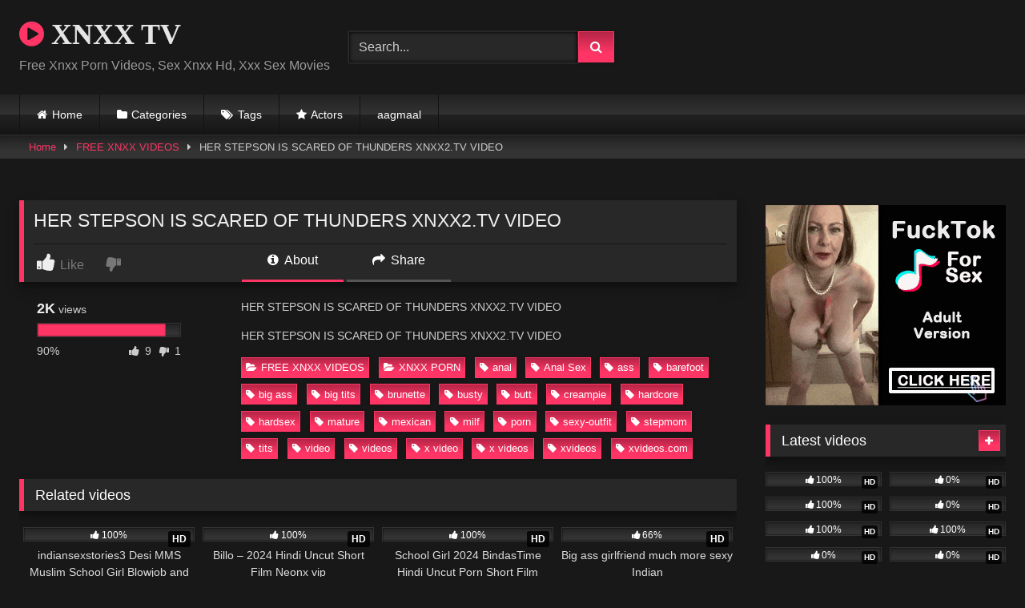

--- FILE ---
content_type: text/html; charset=UTF-8
request_url: https://xnxx2.tv/her-stepson-is-scared-of-thunders-xnxx2-tv-video/
body_size: 17103
content:
<!DOCTYPE html>
<html lang="en-US">
<head>
<meta charset="UTF-8">
<meta content='width=device-width, initial-scale=1.0, maximum-scale=1.0, user-scalable=0' name='viewport' />
<link rel="profile" href="https://gmpg.org/xfn/11">
<link rel="icon" href="
">
<!-- Meta social networks -->
<!-- Meta Facebook -->
<meta property="fb:app_id" content="966242223397117" />
<meta property="og:url" content="https://xnxx2.tv/her-stepson-is-scared-of-thunders-xnxx2-tv-video/" />
<meta property="og:type" content="article" />
<meta property="og:title" content="HER STEPSON IS SCARED OF THUNDERS XNXX2.TV VIDEO" />
<meta property="og:description" content="HER STEPSON IS SCARED OF THUNDERS XNXX2.TV VIDEO HER STEPSON IS SCARED OF THUNDERS XNXX2.TV VIDEO" />
<meta property="og:image" content="https://xnxx2.tv/wp-content/uploads/2022/12/her-stepson-is-scared-of-thunders-xnxx2-tv-video.jpg" />
<meta property="og:image:width" content="200" />
<meta property="og:image:height" content="200" />
<!-- Meta Twitter -->
<meta name="twitter:card" content="summary">
<!--<meta name="twitter:site" content="@site_username">-->
<meta name="twitter:title" content="HER STEPSON IS SCARED OF THUNDERS XNXX2.TV VIDEO">
<meta name="twitter:description" content="HER STEPSON IS SCARED OF THUNDERS XNXX2.TV VIDEO HER STEPSON IS SCARED OF THUNDERS XNXX2.TV VIDEO">
<!--<meta name="twitter:creator" content="@creator_username">-->
<meta name="twitter:image" content="https://xnxx2.tv/wp-content/uploads/2022/12/her-stepson-is-scared-of-thunders-xnxx2-tv-video.jpg">
<!--<meta name="twitter:domain" content="YourDomain.com">-->
<!-- Temp Style -->
<style>
.post-thumbnail {
aspect-ratio: 16/9;
}
.post-thumbnail video,
.post-thumbnail img {
object-fit: cover;
}
.video-debounce-bar {
background: #FF3565!important;
}
@import url(https://fonts.googleapis.com/css?family=Open+Sans);
button,
.button,
input[type="button"],
input[type="reset"],
input[type="submit"],
.label,
.label:visited,
.pagination ul li a,
.widget_categories ul li a,
.comment-reply-link,
a.tag-cloud-link,
.template-actors li a {
background: -moz-linear-gradient(top, rgba(0,0,0,0.3) 0%, rgba(0,0,0,0) 70%); /* FF3.6-15 */
background: -webkit-linear-gradient(top, rgba(0,0,0,0.3) 0%,rgba(0,0,0,0) 70%); /* Chrome10-25,Safari5.1-6 */
background: linear-gradient(to bottom, rgba(0,0,0,0.3) 0%,rgba(0,0,0,0) 70%); /* W3C, IE10+, FF16+, Chrome26+, Opera12+, Safari7+ */
filter: progid:DXImageTransform.Microsoft.gradient( startColorstr='#a62b2b2b', endColorstr='#00000000',GradientType=0 ); /* IE6-9 */
-moz-box-shadow: 0 1px 6px 0 rgba(0, 0, 0, 0.12);
-webkit-box-shadow: 0 1px 6px 0 rgba(0, 0, 0, 0.12);
-o-box-shadow: 0 1px 6px 0 rgba(0, 0, 0, 0.12);
box-shadow: 0 1px 6px 0 rgba(0, 0, 0, 0.12);
}
input[type="text"],
input[type="email"],
input[type="url"],
input[type="password"],
input[type="search"],
input[type="number"],
input[type="tel"],
input[type="range"],
input[type="date"],
input[type="month"],
input[type="week"],
input[type="time"],
input[type="datetime"],
input[type="datetime-local"],
input[type="color"],
select,
textarea,
.wp-editor-container {
-moz-box-shadow: 0 0 1px rgba(255, 255, 255, 0.3), 0 0 5px black inset;
-webkit-box-shadow: 0 0 1px rgba(255, 255, 255, 0.3), 0 0 5px black inset;
-o-box-shadow: 0 0 1px rgba(255, 255, 255, 0.3), 0 0 5px black inset;
box-shadow: 0 0 1px rgba(255, 255, 255, 0.3), 0 0 5px black inset;
}
#site-navigation {
background: #222222;
background: -moz-linear-gradient(top, #222222 0%, #333333 50%, #222222 51%, #151515 100%);
background: -webkit-linear-gradient(top, #222222 0%,#333333 50%,#222222 51%,#151515 100%);
background: linear-gradient(to bottom, #222222 0%,#333333 50%,#222222 51%,#151515 100%);
filter: progid:DXImageTransform.Microsoft.gradient( startColorstr='#222222', endColorstr='#151515',GradientType=0 );
-moz-box-shadow: 0 6px 6px 0 rgba(0, 0, 0, 0.12);
-webkit-box-shadow: 0 6px 6px 0 rgba(0, 0, 0, 0.12);
-o-box-shadow: 0 6px 6px 0 rgba(0, 0, 0, 0.12);
box-shadow: 0 6px 6px 0 rgba(0, 0, 0, 0.12);
}
#site-navigation > ul > li:hover > a,
#site-navigation ul li.current-menu-item a {
background: -moz-linear-gradient(top, rgba(0,0,0,0.3) 0%, rgba(0,0,0,0) 70%);
background: -webkit-linear-gradient(top, rgba(0,0,0,0.3) 0%,rgba(0,0,0,0) 70%);
background: linear-gradient(to bottom, rgba(0,0,0,0.3) 0%,rgba(0,0,0,0) 70%);
filter: progid:DXImageTransform.Microsoft.gradient( startColorstr='#a62b2b2b', endColorstr='#00000000',GradientType=0 );
-moz-box-shadow: inset 0px 0px 2px 0px #000000;
-webkit-box-shadow: inset 0px 0px 2px 0px #000000;
-o-box-shadow: inset 0px 0px 2px 0px #000000;
box-shadow: inset 0px 0px 2px 0px #000000;
filter:progid:DXImageTransform.Microsoft.Shadow(color=#000000, Direction=NaN, Strength=2);
}
.rating-bar,
.categories-list .thumb-block .entry-header,
.actors-list .thumb-block .entry-header,
#filters .filters-select,
#filters .filters-options {
background: -moz-linear-gradient(top, rgba(0,0,0,0.3) 0%, rgba(0,0,0,0) 70%); /* FF3.6-15 */
background: -webkit-linear-gradient(top, rgba(0,0,0,0.3) 0%,rgba(0,0,0,0) 70%); /* Chrome10-25,Safari5.1-6 */
background: linear-gradient(to bottom, rgba(0,0,0,0.3) 0%,rgba(0,0,0,0) 70%); /* W3C, IE10+, FF16+, Chrome26+, Opera12+, Safari7+ */
-moz-box-shadow: inset 0px 0px 2px 0px #000000;
-webkit-box-shadow: inset 0px 0px 2px 0px #000000;
-o-box-shadow: inset 0px 0px 2px 0px #000000;
box-shadow: inset 0px 0px 2px 0px #000000;
filter:progid:DXImageTransform.Microsoft.Shadow(color=#000000, Direction=NaN, Strength=2);
}
.breadcrumbs-area {
background: -moz-linear-gradient(top, rgba(0,0,0,0.3) 0%, rgba(0,0,0,0) 70%); /* FF3.6-15 */
background: -webkit-linear-gradient(top, rgba(0,0,0,0.3) 0%,rgba(0,0,0,0) 70%); /* Chrome10-25,Safari5.1-6 */
background: linear-gradient(to bottom, rgba(0,0,0,0.3) 0%,rgba(0,0,0,0) 70%); /* W3C, IE10+, FF16+, Chrome26+, Opera12+, Safari7+ */
}
.site-title a {
font-family: Open Sans;
font-size: 36px;
}
.site-branding .logo img {
max-width: 300px;
max-height: 120px;
margin-top: 0px;
margin-left: 0px;
}
a,
.site-title a i,
.thumb-block:hover .rating-bar i,
.categories-list .thumb-block:hover .entry-header .cat-title:before,
.required,
.like #more:hover i,
.dislike #less:hover i,
.top-bar i:hover,
.main-navigation .menu-item-has-children > a:after,
.menu-toggle i,
.main-navigation.toggled li:hover > a,
.main-navigation.toggled li.focus > a,
.main-navigation.toggled li.current_page_item > a,
.main-navigation.toggled li.current-menu-item > a,
#filters .filters-select:after,
.morelink i,
.top-bar .membership a i,
.thumb-block:hover .photos-count i {
color: #FF3565;
}
button,
.button,
input[type="button"],
input[type="reset"],
input[type="submit"],
.label,
.pagination ul li a.current,
.pagination ul li a:hover,
body #filters .label.secondary.active,
.label.secondary:hover,
.main-navigation li:hover > a,
.main-navigation li.focus > a,
.main-navigation li.current_page_item > a,
.main-navigation li.current-menu-item > a,
.widget_categories ul li a:hover,
.comment-reply-link,
a.tag-cloud-link:hover,
.template-actors li a:hover {
border-color: #FF3565!important;
background-color: #FF3565!important;
}
.rating-bar-meter,
.vjs-play-progress,
#filters .filters-options span:hover,
.bx-wrapper .bx-controls-direction a,
.top-bar .social-share a:hover,
.thumb-block:hover span.hd-video,
.featured-carousel .slide a:hover span.hd-video,
.appContainer .ctaButton {
background-color: #FF3565!important;
}
#video-tabs button.tab-link.active,
.title-block,
.widget-title,
.page-title,
.page .entry-title,
.comments-title,
.comment-reply-title,
.morelink:hover {
border-color: #FF3565!important;
}
/* Small desktops ----------- */
@media only screen  and (min-width : 64.001em) and (max-width : 84em) {
#main .thumb-block {
width: 25%!important;
}
}
/* Desktops and laptops ----------- */
@media only screen  and (min-width : 84.001em) {
#main .thumb-block {
width: 25%!important;
}
}
</style>
<!-- Google Analytics -->
<!-- Meta Verification -->
<meta name='robots' content='index, follow, max-image-preview:large, max-snippet:-1, max-video-preview:-1' />
<!-- This site is optimized with the Yoast SEO plugin v26.8 - https://yoast.com/product/yoast-seo-wordpress/ -->
<title>HER STEPSON IS SCARED OF THUNDERS XNXX2.TV VIDEO - XNXX TV</title>
<meta name="description" content="HER STEPSON IS SCARED OF THUNDERS XNXX2.TV VIDEO" />
<link rel="canonical" href="https://xnxx2.tv/her-stepson-is-scared-of-thunders-xnxx2-tv-video/" />
<meta property="og:locale" content="en_US" />
<meta property="og:type" content="article" />
<meta property="og:title" content="HER STEPSON IS SCARED OF THUNDERS XNXX2.TV VIDEO - XNXX TV" />
<meta property="og:description" content="HER STEPSON IS SCARED OF THUNDERS XNXX2.TV VIDEO" />
<meta property="og:url" content="https://xnxx2.tv/her-stepson-is-scared-of-thunders-xnxx2-tv-video/" />
<meta property="og:site_name" content="XNXX TV" />
<meta property="article:published_time" content="2022-12-05T05:58:09+00:00" />
<meta property="og:image" content="https://xnxx2.tv/wp-content/uploads/2022/12/her-stepson-is-scared-of-thunders-xnxx2-tv-video.jpg" />
<meta property="og:image:width" content="1280" />
<meta property="og:image:height" content="720" />
<meta property="og:image:type" content="image/jpeg" />
<meta name="author" content="xnxx2tv" />
<meta name="twitter:card" content="summary_large_image" />
<meta name="twitter:label1" content="Written by" />
<meta name="twitter:data1" content="xnxx2tv" />
<meta name="twitter:label2" content="Est. reading time" />
<meta name="twitter:data2" content="1 minute" />
<script type="application/ld+json" class="yoast-schema-graph">{"@context":"https://schema.org","@graph":[{"@type":"Article","@id":"https://xnxx2.tv/her-stepson-is-scared-of-thunders-xnxx2-tv-video/#article","isPartOf":{"@id":"https://xnxx2.tv/her-stepson-is-scared-of-thunders-xnxx2-tv-video/"},"author":{"name":"xnxx2tv","@id":"https://xnxx2.tv/#/schema/person/57ead479c50095fc58f3ceeff6bb35fd"},"headline":"HER STEPSON IS SCARED OF THUNDERS XNXX2.TV VIDEO","datePublished":"2022-12-05T05:58:09+00:00","mainEntityOfPage":{"@id":"https://xnxx2.tv/her-stepson-is-scared-of-thunders-xnxx2-tv-video/"},"wordCount":27,"commentCount":0,"publisher":{"@id":"https://xnxx2.tv/#/schema/person/57ead479c50095fc58f3ceeff6bb35fd"},"image":{"@id":"https://xnxx2.tv/her-stepson-is-scared-of-thunders-xnxx2-tv-video/#primaryimage"},"thumbnailUrl":"https://xnxx2.tv/wp-content/uploads/2022/12/her-stepson-is-scared-of-thunders-xnxx2-tv-video.jpg","keywords":["anal","Anal Sex","ass","barefoot","big ass","big tits","brunette","busty","butt","creampie","hardcore","hardsex","mature","mexican","milf","porn","sexy-outfit","stepmom","tits","video","videos","x video","x videos","xvideos","xvideos.com"],"articleSection":["FREE XNXX VIDEOS","XNXX PORN"],"inLanguage":"en-US","potentialAction":[{"@type":"CommentAction","name":"Comment","target":["https://xnxx2.tv/her-stepson-is-scared-of-thunders-xnxx2-tv-video/#respond"]}]},{"@type":"WebPage","@id":"https://xnxx2.tv/her-stepson-is-scared-of-thunders-xnxx2-tv-video/","url":"https://xnxx2.tv/her-stepson-is-scared-of-thunders-xnxx2-tv-video/","name":"HER STEPSON IS SCARED OF THUNDERS XNXX2.TV VIDEO - XNXX TV","isPartOf":{"@id":"https://xnxx2.tv/#website"},"primaryImageOfPage":{"@id":"https://xnxx2.tv/her-stepson-is-scared-of-thunders-xnxx2-tv-video/#primaryimage"},"image":{"@id":"https://xnxx2.tv/her-stepson-is-scared-of-thunders-xnxx2-tv-video/#primaryimage"},"thumbnailUrl":"https://xnxx2.tv/wp-content/uploads/2022/12/her-stepson-is-scared-of-thunders-xnxx2-tv-video.jpg","datePublished":"2022-12-05T05:58:09+00:00","description":"HER STEPSON IS SCARED OF THUNDERS XNXX2.TV VIDEO","breadcrumb":{"@id":"https://xnxx2.tv/her-stepson-is-scared-of-thunders-xnxx2-tv-video/#breadcrumb"},"inLanguage":"en-US","potentialAction":[{"@type":"ReadAction","target":["https://xnxx2.tv/her-stepson-is-scared-of-thunders-xnxx2-tv-video/"]}]},{"@type":"ImageObject","inLanguage":"en-US","@id":"https://xnxx2.tv/her-stepson-is-scared-of-thunders-xnxx2-tv-video/#primaryimage","url":"https://xnxx2.tv/wp-content/uploads/2022/12/her-stepson-is-scared-of-thunders-xnxx2-tv-video.jpg","contentUrl":"https://xnxx2.tv/wp-content/uploads/2022/12/her-stepson-is-scared-of-thunders-xnxx2-tv-video.jpg","width":1280,"height":720,"caption":"her-stepson-is-scared-of-thunders-xnxx2-tv-video"},{"@type":"BreadcrumbList","@id":"https://xnxx2.tv/her-stepson-is-scared-of-thunders-xnxx2-tv-video/#breadcrumb","itemListElement":[{"@type":"ListItem","position":1,"name":"Home","item":"https://xnxx2.tv/"},{"@type":"ListItem","position":2,"name":"HER STEPSON IS SCARED OF THUNDERS XNXX2.TV VIDEO"}]},{"@type":"WebSite","@id":"https://xnxx2.tv/#website","url":"https://xnxx2.tv/","name":"XNXX TV","description":"Free Xnxx Porn Videos, Sex Xnxx Hd, Xxx Sex Movies","publisher":{"@id":"https://xnxx2.tv/#/schema/person/57ead479c50095fc58f3ceeff6bb35fd"},"potentialAction":[{"@type":"SearchAction","target":{"@type":"EntryPoint","urlTemplate":"https://xnxx2.tv/?s={search_term_string}"},"query-input":{"@type":"PropertyValueSpecification","valueRequired":true,"valueName":"search_term_string"}}],"inLanguage":"en-US"},{"@type":["Person","Organization"],"@id":"https://xnxx2.tv/#/schema/person/57ead479c50095fc58f3ceeff6bb35fd","name":"xnxx2tv","image":{"@type":"ImageObject","inLanguage":"en-US","@id":"https://xnxx2.tv/#/schema/person/image/","url":"https://secure.gravatar.com/avatar/fc4a4ef402b81c3dd0176c507bb7d2d84686d8cfeae2825156919d4445dae55c?s=96&d=mm&r=g","contentUrl":"https://secure.gravatar.com/avatar/fc4a4ef402b81c3dd0176c507bb7d2d84686d8cfeae2825156919d4445dae55c?s=96&d=mm&r=g","caption":"xnxx2tv"},"logo":{"@id":"https://xnxx2.tv/#/schema/person/image/"},"sameAs":["https://xnxx2.tv"]}]}</script>
<!-- / Yoast SEO plugin. -->
<link rel='dns-prefetch' href='//vjs.zencdn.net' />
<link rel='dns-prefetch' href='//unpkg.com' />
<link rel="alternate" type="application/rss+xml" title="XNXX TV &raquo; Feed" href="https://xnxx2.tv/feed/" />
<link rel="alternate" type="application/rss+xml" title="XNXX TV &raquo; Comments Feed" href="https://xnxx2.tv/comments/feed/" />
<link rel="alternate" type="application/rss+xml" title="XNXX TV &raquo; HER STEPSON IS SCARED OF THUNDERS XNXX2.TV VIDEO Comments Feed" href="https://xnxx2.tv/her-stepson-is-scared-of-thunders-xnxx2-tv-video/feed/" />
<link rel="alternate" title="oEmbed (JSON)" type="application/json+oembed" href="https://xnxx2.tv/wp-json/oembed/1.0/embed?url=https%3A%2F%2Fxnxx2.tv%2Fher-stepson-is-scared-of-thunders-xnxx2-tv-video%2F" />
<link rel="alternate" title="oEmbed (XML)" type="text/xml+oembed" href="https://xnxx2.tv/wp-json/oembed/1.0/embed?url=https%3A%2F%2Fxnxx2.tv%2Fher-stepson-is-scared-of-thunders-xnxx2-tv-video%2F&#038;format=xml" />
<style id='wp-img-auto-sizes-contain-inline-css' type='text/css'>
img:is([sizes=auto i],[sizes^="auto," i]){contain-intrinsic-size:3000px 1500px}
/*# sourceURL=wp-img-auto-sizes-contain-inline-css */
</style>
<style id='wp-block-library-inline-css' type='text/css'>
:root{--wp-block-synced-color:#7a00df;--wp-block-synced-color--rgb:122,0,223;--wp-bound-block-color:var(--wp-block-synced-color);--wp-editor-canvas-background:#ddd;--wp-admin-theme-color:#007cba;--wp-admin-theme-color--rgb:0,124,186;--wp-admin-theme-color-darker-10:#006ba1;--wp-admin-theme-color-darker-10--rgb:0,107,160.5;--wp-admin-theme-color-darker-20:#005a87;--wp-admin-theme-color-darker-20--rgb:0,90,135;--wp-admin-border-width-focus:2px}@media (min-resolution:192dpi){:root{--wp-admin-border-width-focus:1.5px}}.wp-element-button{cursor:pointer}:root .has-very-light-gray-background-color{background-color:#eee}:root .has-very-dark-gray-background-color{background-color:#313131}:root .has-very-light-gray-color{color:#eee}:root .has-very-dark-gray-color{color:#313131}:root .has-vivid-green-cyan-to-vivid-cyan-blue-gradient-background{background:linear-gradient(135deg,#00d084,#0693e3)}:root .has-purple-crush-gradient-background{background:linear-gradient(135deg,#34e2e4,#4721fb 50%,#ab1dfe)}:root .has-hazy-dawn-gradient-background{background:linear-gradient(135deg,#faaca8,#dad0ec)}:root .has-subdued-olive-gradient-background{background:linear-gradient(135deg,#fafae1,#67a671)}:root .has-atomic-cream-gradient-background{background:linear-gradient(135deg,#fdd79a,#004a59)}:root .has-nightshade-gradient-background{background:linear-gradient(135deg,#330968,#31cdcf)}:root .has-midnight-gradient-background{background:linear-gradient(135deg,#020381,#2874fc)}:root{--wp--preset--font-size--normal:16px;--wp--preset--font-size--huge:42px}.has-regular-font-size{font-size:1em}.has-larger-font-size{font-size:2.625em}.has-normal-font-size{font-size:var(--wp--preset--font-size--normal)}.has-huge-font-size{font-size:var(--wp--preset--font-size--huge)}.has-text-align-center{text-align:center}.has-text-align-left{text-align:left}.has-text-align-right{text-align:right}.has-fit-text{white-space:nowrap!important}#end-resizable-editor-section{display:none}.aligncenter{clear:both}.items-justified-left{justify-content:flex-start}.items-justified-center{justify-content:center}.items-justified-right{justify-content:flex-end}.items-justified-space-between{justify-content:space-between}.screen-reader-text{border:0;clip-path:inset(50%);height:1px;margin:-1px;overflow:hidden;padding:0;position:absolute;width:1px;word-wrap:normal!important}.screen-reader-text:focus{background-color:#ddd;clip-path:none;color:#444;display:block;font-size:1em;height:auto;left:5px;line-height:normal;padding:15px 23px 14px;text-decoration:none;top:5px;width:auto;z-index:100000}html :where(.has-border-color){border-style:solid}html :where([style*=border-top-color]){border-top-style:solid}html :where([style*=border-right-color]){border-right-style:solid}html :where([style*=border-bottom-color]){border-bottom-style:solid}html :where([style*=border-left-color]){border-left-style:solid}html :where([style*=border-width]){border-style:solid}html :where([style*=border-top-width]){border-top-style:solid}html :where([style*=border-right-width]){border-right-style:solid}html :where([style*=border-bottom-width]){border-bottom-style:solid}html :where([style*=border-left-width]){border-left-style:solid}html :where(img[class*=wp-image-]){height:auto;max-width:100%}:where(figure){margin:0 0 1em}html :where(.is-position-sticky){--wp-admin--admin-bar--position-offset:var(--wp-admin--admin-bar--height,0px)}@media screen and (max-width:600px){html :where(.is-position-sticky){--wp-admin--admin-bar--position-offset:0px}}
/*# sourceURL=wp-block-library-inline-css */
</style><style id='global-styles-inline-css' type='text/css'>
:root{--wp--preset--aspect-ratio--square: 1;--wp--preset--aspect-ratio--4-3: 4/3;--wp--preset--aspect-ratio--3-4: 3/4;--wp--preset--aspect-ratio--3-2: 3/2;--wp--preset--aspect-ratio--2-3: 2/3;--wp--preset--aspect-ratio--16-9: 16/9;--wp--preset--aspect-ratio--9-16: 9/16;--wp--preset--color--black: #000000;--wp--preset--color--cyan-bluish-gray: #abb8c3;--wp--preset--color--white: #ffffff;--wp--preset--color--pale-pink: #f78da7;--wp--preset--color--vivid-red: #cf2e2e;--wp--preset--color--luminous-vivid-orange: #ff6900;--wp--preset--color--luminous-vivid-amber: #fcb900;--wp--preset--color--light-green-cyan: #7bdcb5;--wp--preset--color--vivid-green-cyan: #00d084;--wp--preset--color--pale-cyan-blue: #8ed1fc;--wp--preset--color--vivid-cyan-blue: #0693e3;--wp--preset--color--vivid-purple: #9b51e0;--wp--preset--gradient--vivid-cyan-blue-to-vivid-purple: linear-gradient(135deg,rgb(6,147,227) 0%,rgb(155,81,224) 100%);--wp--preset--gradient--light-green-cyan-to-vivid-green-cyan: linear-gradient(135deg,rgb(122,220,180) 0%,rgb(0,208,130) 100%);--wp--preset--gradient--luminous-vivid-amber-to-luminous-vivid-orange: linear-gradient(135deg,rgb(252,185,0) 0%,rgb(255,105,0) 100%);--wp--preset--gradient--luminous-vivid-orange-to-vivid-red: linear-gradient(135deg,rgb(255,105,0) 0%,rgb(207,46,46) 100%);--wp--preset--gradient--very-light-gray-to-cyan-bluish-gray: linear-gradient(135deg,rgb(238,238,238) 0%,rgb(169,184,195) 100%);--wp--preset--gradient--cool-to-warm-spectrum: linear-gradient(135deg,rgb(74,234,220) 0%,rgb(151,120,209) 20%,rgb(207,42,186) 40%,rgb(238,44,130) 60%,rgb(251,105,98) 80%,rgb(254,248,76) 100%);--wp--preset--gradient--blush-light-purple: linear-gradient(135deg,rgb(255,206,236) 0%,rgb(152,150,240) 100%);--wp--preset--gradient--blush-bordeaux: linear-gradient(135deg,rgb(254,205,165) 0%,rgb(254,45,45) 50%,rgb(107,0,62) 100%);--wp--preset--gradient--luminous-dusk: linear-gradient(135deg,rgb(255,203,112) 0%,rgb(199,81,192) 50%,rgb(65,88,208) 100%);--wp--preset--gradient--pale-ocean: linear-gradient(135deg,rgb(255,245,203) 0%,rgb(182,227,212) 50%,rgb(51,167,181) 100%);--wp--preset--gradient--electric-grass: linear-gradient(135deg,rgb(202,248,128) 0%,rgb(113,206,126) 100%);--wp--preset--gradient--midnight: linear-gradient(135deg,rgb(2,3,129) 0%,rgb(40,116,252) 100%);--wp--preset--font-size--small: 13px;--wp--preset--font-size--medium: 20px;--wp--preset--font-size--large: 36px;--wp--preset--font-size--x-large: 42px;--wp--preset--spacing--20: 0.44rem;--wp--preset--spacing--30: 0.67rem;--wp--preset--spacing--40: 1rem;--wp--preset--spacing--50: 1.5rem;--wp--preset--spacing--60: 2.25rem;--wp--preset--spacing--70: 3.38rem;--wp--preset--spacing--80: 5.06rem;--wp--preset--shadow--natural: 6px 6px 9px rgba(0, 0, 0, 0.2);--wp--preset--shadow--deep: 12px 12px 50px rgba(0, 0, 0, 0.4);--wp--preset--shadow--sharp: 6px 6px 0px rgba(0, 0, 0, 0.2);--wp--preset--shadow--outlined: 6px 6px 0px -3px rgb(255, 255, 255), 6px 6px rgb(0, 0, 0);--wp--preset--shadow--crisp: 6px 6px 0px rgb(0, 0, 0);}:where(.is-layout-flex){gap: 0.5em;}:where(.is-layout-grid){gap: 0.5em;}body .is-layout-flex{display: flex;}.is-layout-flex{flex-wrap: wrap;align-items: center;}.is-layout-flex > :is(*, div){margin: 0;}body .is-layout-grid{display: grid;}.is-layout-grid > :is(*, div){margin: 0;}:where(.wp-block-columns.is-layout-flex){gap: 2em;}:where(.wp-block-columns.is-layout-grid){gap: 2em;}:where(.wp-block-post-template.is-layout-flex){gap: 1.25em;}:where(.wp-block-post-template.is-layout-grid){gap: 1.25em;}.has-black-color{color: var(--wp--preset--color--black) !important;}.has-cyan-bluish-gray-color{color: var(--wp--preset--color--cyan-bluish-gray) !important;}.has-white-color{color: var(--wp--preset--color--white) !important;}.has-pale-pink-color{color: var(--wp--preset--color--pale-pink) !important;}.has-vivid-red-color{color: var(--wp--preset--color--vivid-red) !important;}.has-luminous-vivid-orange-color{color: var(--wp--preset--color--luminous-vivid-orange) !important;}.has-luminous-vivid-amber-color{color: var(--wp--preset--color--luminous-vivid-amber) !important;}.has-light-green-cyan-color{color: var(--wp--preset--color--light-green-cyan) !important;}.has-vivid-green-cyan-color{color: var(--wp--preset--color--vivid-green-cyan) !important;}.has-pale-cyan-blue-color{color: var(--wp--preset--color--pale-cyan-blue) !important;}.has-vivid-cyan-blue-color{color: var(--wp--preset--color--vivid-cyan-blue) !important;}.has-vivid-purple-color{color: var(--wp--preset--color--vivid-purple) !important;}.has-black-background-color{background-color: var(--wp--preset--color--black) !important;}.has-cyan-bluish-gray-background-color{background-color: var(--wp--preset--color--cyan-bluish-gray) !important;}.has-white-background-color{background-color: var(--wp--preset--color--white) !important;}.has-pale-pink-background-color{background-color: var(--wp--preset--color--pale-pink) !important;}.has-vivid-red-background-color{background-color: var(--wp--preset--color--vivid-red) !important;}.has-luminous-vivid-orange-background-color{background-color: var(--wp--preset--color--luminous-vivid-orange) !important;}.has-luminous-vivid-amber-background-color{background-color: var(--wp--preset--color--luminous-vivid-amber) !important;}.has-light-green-cyan-background-color{background-color: var(--wp--preset--color--light-green-cyan) !important;}.has-vivid-green-cyan-background-color{background-color: var(--wp--preset--color--vivid-green-cyan) !important;}.has-pale-cyan-blue-background-color{background-color: var(--wp--preset--color--pale-cyan-blue) !important;}.has-vivid-cyan-blue-background-color{background-color: var(--wp--preset--color--vivid-cyan-blue) !important;}.has-vivid-purple-background-color{background-color: var(--wp--preset--color--vivid-purple) !important;}.has-black-border-color{border-color: var(--wp--preset--color--black) !important;}.has-cyan-bluish-gray-border-color{border-color: var(--wp--preset--color--cyan-bluish-gray) !important;}.has-white-border-color{border-color: var(--wp--preset--color--white) !important;}.has-pale-pink-border-color{border-color: var(--wp--preset--color--pale-pink) !important;}.has-vivid-red-border-color{border-color: var(--wp--preset--color--vivid-red) !important;}.has-luminous-vivid-orange-border-color{border-color: var(--wp--preset--color--luminous-vivid-orange) !important;}.has-luminous-vivid-amber-border-color{border-color: var(--wp--preset--color--luminous-vivid-amber) !important;}.has-light-green-cyan-border-color{border-color: var(--wp--preset--color--light-green-cyan) !important;}.has-vivid-green-cyan-border-color{border-color: var(--wp--preset--color--vivid-green-cyan) !important;}.has-pale-cyan-blue-border-color{border-color: var(--wp--preset--color--pale-cyan-blue) !important;}.has-vivid-cyan-blue-border-color{border-color: var(--wp--preset--color--vivid-cyan-blue) !important;}.has-vivid-purple-border-color{border-color: var(--wp--preset--color--vivid-purple) !important;}.has-vivid-cyan-blue-to-vivid-purple-gradient-background{background: var(--wp--preset--gradient--vivid-cyan-blue-to-vivid-purple) !important;}.has-light-green-cyan-to-vivid-green-cyan-gradient-background{background: var(--wp--preset--gradient--light-green-cyan-to-vivid-green-cyan) !important;}.has-luminous-vivid-amber-to-luminous-vivid-orange-gradient-background{background: var(--wp--preset--gradient--luminous-vivid-amber-to-luminous-vivid-orange) !important;}.has-luminous-vivid-orange-to-vivid-red-gradient-background{background: var(--wp--preset--gradient--luminous-vivid-orange-to-vivid-red) !important;}.has-very-light-gray-to-cyan-bluish-gray-gradient-background{background: var(--wp--preset--gradient--very-light-gray-to-cyan-bluish-gray) !important;}.has-cool-to-warm-spectrum-gradient-background{background: var(--wp--preset--gradient--cool-to-warm-spectrum) !important;}.has-blush-light-purple-gradient-background{background: var(--wp--preset--gradient--blush-light-purple) !important;}.has-blush-bordeaux-gradient-background{background: var(--wp--preset--gradient--blush-bordeaux) !important;}.has-luminous-dusk-gradient-background{background: var(--wp--preset--gradient--luminous-dusk) !important;}.has-pale-ocean-gradient-background{background: var(--wp--preset--gradient--pale-ocean) !important;}.has-electric-grass-gradient-background{background: var(--wp--preset--gradient--electric-grass) !important;}.has-midnight-gradient-background{background: var(--wp--preset--gradient--midnight) !important;}.has-small-font-size{font-size: var(--wp--preset--font-size--small) !important;}.has-medium-font-size{font-size: var(--wp--preset--font-size--medium) !important;}.has-large-font-size{font-size: var(--wp--preset--font-size--large) !important;}.has-x-large-font-size{font-size: var(--wp--preset--font-size--x-large) !important;}
/*# sourceURL=global-styles-inline-css */
</style>
<style id='classic-theme-styles-inline-css' type='text/css'>
/*! This file is auto-generated */
.wp-block-button__link{color:#fff;background-color:#32373c;border-radius:9999px;box-shadow:none;text-decoration:none;padding:calc(.667em + 2px) calc(1.333em + 2px);font-size:1.125em}.wp-block-file__button{background:#32373c;color:#fff;text-decoration:none}
/*# sourceURL=/wp-includes/css/classic-themes.min.css */
</style>
<!-- <link rel='stylesheet' id='ivory-search-styles-css' href='https://xnxx2.tv/wp-content/plugins/add-search-to-menu/public/css/ivory-search.min.css?ver=5.5.14' type='text/css' media='all' /> -->
<!-- <link rel='stylesheet' id='wpst-font-awesome-css' href='https://xnxx2.tv/wp-content/themes/retrotube/assets/stylesheets/font-awesome/css/font-awesome.min.css?ver=4.7.0' type='text/css' media='all' /> -->
<link rel="stylesheet" type="text/css" href="//xnxx2.tv/wp-content/cache/wpfc-minified/7jrmf056/44dso.css" media="all"/>
<link rel='stylesheet' id='wpst-videojs-style-css' href='//vjs.zencdn.net/7.8.4/video-js.css?ver=7.8.4' type='text/css' media='all' />
<!-- <link rel='stylesheet' id='wpst-style-css' href='https://xnxx2.tv/wp-content/themes/retrotube/style.css?ver=1.12.0.1766139451' type='text/css' media='all' /> -->
<link rel="stylesheet" type="text/css" href="//xnxx2.tv/wp-content/cache/wpfc-minified/fdhb7371/44dso.css" media="all"/>
<script src='//xnxx2.tv/wp-content/cache/wpfc-minified/6m7ua631/44dso.js' type="text/javascript"></script>
<!-- <script type="text/javascript" src="https://xnxx2.tv/wp-includes/js/jquery/jquery.min.js?ver=3.7.1" id="jquery-core-js"></script> -->
<!-- <script type="text/javascript" src="https://xnxx2.tv/wp-includes/js/jquery/jquery-migrate.min.js?ver=3.4.1" id="jquery-migrate-js"></script> -->
<link rel="https://api.w.org/" href="https://xnxx2.tv/wp-json/" /><link rel="alternate" title="JSON" type="application/json" href="https://xnxx2.tv/wp-json/wp/v2/posts/1548" /><link rel="EditURI" type="application/rsd+xml" title="RSD" href="https://xnxx2.tv/xmlrpc.php?rsd" />
<meta name="generator" content="WordPress 6.9" />
<link rel='shortlink' href='https://xnxx2.tv/?p=1548' />
<link rel="pingback" href="https://xnxx2.tv/xmlrpc.php"></head>
<body
class="wp-singular post-template-default single single-post postid-1548 single-format-standard wp-embed-responsive wp-theme-retrotube retrotube">
<div id="page">
<a class="skip-link screen-reader-text" href="#content">Skip to content</a>
<header id="masthead" class="site-header" role="banner">
<div class="site-branding row">
<div class="logo">
<p class="site-title"><a href="https://xnxx2.tv/" rel="home">
<i class="fa fa-play-circle"></i>								XNXX TV</a></p>
<p class="site-description">
Free Xnxx Porn Videos, Sex Xnxx Hd, Xxx Sex Movies</p>
</div>
<div class="header-search small-search">
<form method="get" id="searchform" action="https://xnxx2.tv/">        
<input class="input-group-field" value="Search..." name="s" id="s" onfocus="if (this.value == 'Search...') {this.value = '';}" onblur="if (this.value == '') {this.value = 'Search...';}" type="text" />
<input class="button fa-input" type="submit" id="searchsubmit" value="&#xf002;" />        
</form>
</div>										<div class="happy-header">
<script data-cfasync="false" type="text/javascript" src="//chaseherbalpasty.com/lv/esnk/2035778/code.js" async class="__clb-2035778"></script>				</div>
</div><!-- .site-branding -->
<nav id="site-navigation" class="main-navigation
" role="navigation">
<div id="head-mobile"></div>
<div class="button-nav"></div>
<ul id="menu-main-menu" class="row"><li id="menu-item-11" class="home-icon menu-item menu-item-type-custom menu-item-object-custom menu-item-home menu-item-11"><a href="https://xnxx2.tv">Home</a></li>
<li id="menu-item-12" class="cat-icon menu-item menu-item-type-post_type menu-item-object-page menu-item-12"><a href="https://xnxx2.tv/categories/">Categories</a></li>
<li id="menu-item-13" class="tag-icon menu-item menu-item-type-post_type menu-item-object-page menu-item-13"><a href="https://xnxx2.tv/tags/">Tags</a></li>
<li id="menu-item-14" class="star-icon menu-item menu-item-type-post_type menu-item-object-page menu-item-14"><a href="https://xnxx2.tv/actors/">Actors</a></li>
<li id="menu-item-13584" class="menu-item menu-item-type-custom menu-item-object-custom menu-item-13584"><a href="https://aagmaal.to/">aagmaal</a></li>
</ul>		</nav><!-- #site-navigation -->
<div class="clear"></div>
<div class="happy-header-mobile">
<script data-cfasync="false" type="text/javascript" src="//chaseherbalpasty.com/lv/esnk/2035778/code.js" async class="__clb-2035778"></script>			</div>
</header><!-- #masthead -->
<div class="breadcrumbs-area"><div class="row"><div id="breadcrumbs"><a href="https://xnxx2.tv">Home</a><span class="separator"><i class="fa fa-caret-right"></i></span><a href="https://xnxx2.tv/category/free-xnxx-videos/">FREE XNXX VIDEOS</a><span class="separator"><i class="fa fa-caret-right"></i></span><span class="current">HER STEPSON IS SCARED OF THUNDERS XNXX2.TV VIDEO</span></div></div></div>
<div id="content" class="site-content row">
<div id="primary" class="content-area with-sidebar-right">
<main id="main" class="site-main with-sidebar-right" role="main">
<article id="post-1548" class="post-1548 post type-post status-publish format-standard has-post-thumbnail hentry category-free-xnxx-videos category-xnxx-porn tag-anal tag-anal-sex tag-ass tag-barefoot tag-big-ass tag-big-tits tag-brunette tag-busty tag-butt tag-creampie tag-hardcore tag-hardsex tag-mature tag-mexican tag-milf tag-porn tag-sexy-outfit tag-stepmom tag-tits tag-video tag-videos tag-x-video tag-x-videos tag-xvideos tag-xvideos-com" itemprop="video" itemscope itemtype="https://schema.org/VideoObject">
<meta itemprop="author" content="xnxx2tv" /><meta itemprop="name" content="HER STEPSON IS SCARED OF THUNDERS XNXX2.TV VIDEO" /><meta itemprop="description" content="HER STEPSON IS SCARED OF THUNDERS XNXX2.TV VIDEO" /><meta itemprop="description" content="HER STEPSON IS SCARED OF THUNDERS XNXX2.TV VIDEO
HER STEPSON IS SCARED OF THUNDERS XNXX2.TV VIDEO" /><meta itemprop="duration" content="P0DT0H0M0S" /><meta itemprop="thumbnailUrl" content="https://xnxx2.tv/wp-content/uploads/2022/12/her-stepson-is-scared-of-thunders-xnxx2-tv-video-640x360.jpg" /><meta itemprop="embedURL" content="https://www.xvideos51.com/embedframe/64134627" /><meta itemprop="uploadDate" content="2022-12-05T05:58:09+00:00" />	<header class="entry-header">
<div class="video-player">
<div class="responsive-player"><iframe src="https://www.xvideos51.com/embedframe/64134627" frameborder=0 width=510 height=400 scrolling=no allowfullscreen=allowfullscreen></iframe></div></div>
<div class="happy-under-player-mobile">
<script data-cfasync="false" type="text/javascript" src="//chaseherbalpasty.com/lv/esnk/2035777/code.js" async class="__clb-2035777"></script>			</div>
<div class="title-block box-shadow">
<h1 class="entry-title" itemprop="name">HER STEPSON IS SCARED OF THUNDERS XNXX2.TV VIDEO</h1>							<div id="rating">
<span id="video-rate"><span class="post-like"><a href="#" data-post_id="1548" data-post_like="like"><span class="like" title="I like this"><span id="more"><i class="fa fa-thumbs-up"></i> <span class="grey-link">Like</span></span></a>
<a href="#" data-post_id="1548" data-post_like="dislike">
<span title="I dislike this" class="qtip dislike"><span id="less"><i class="fa fa-thumbs-down fa-flip-horizontal"></i></span></span>
</a></span></span>
</div>
<div id="video-tabs" class="tabs">
<button class="tab-link active about" data-tab-id="video-about"><i class="fa fa-info-circle"></i> About</button>
<button class="tab-link share" data-tab-id="video-share"><i class="fa fa-share"></i> Share</button>
</div>
</div>
<div class="clear"></div>
</header><!-- .entry-header -->
<div class="entry-content">
<div id="rating-col">
<div id="video-views"><span>0</span> views</div>									<div class="rating-bar">
<div class="rating-bar-meter"></div>
</div>
<div class="rating-result">
<div class="percentage">0%</div>
<div class="likes">
<i class="fa fa-thumbs-up"></i> <span class="likes_count">0</span>
<i class="fa fa-thumbs-down fa-flip-horizontal"></i> <span class="dislikes_count">0</span>
</div>
</div>
</div>
<div class="tab-content">
<div id="video-about" class="width70">
<div class="video-description">
<div class="desc
">
<p>HER STEPSON IS SCARED OF THUNDERS XNXX2.TV VIDEO</p>
<p>HER STEPSON IS SCARED OF THUNDERS XNXX2.TV VIDEO</p>
</div>
</div>
<div class="tags">
<div class="tags-list"><a href="https://xnxx2.tv/category/free-xnxx-videos/" class="label" title="FREE XNXX VIDEOS"><i class="fa fa-folder-open"></i>FREE XNXX VIDEOS</a> <a href="https://xnxx2.tv/category/xnxx-porn/" class="label" title="XNXX PORN"><i class="fa fa-folder-open"></i>XNXX PORN</a> <a href="https://xnxx2.tv/tag/anal/" class="label" title="anal"><i class="fa fa-tag"></i>anal</a> <a href="https://xnxx2.tv/tag/anal-sex/" class="label" title="Anal Sex"><i class="fa fa-tag"></i>Anal Sex</a> <a href="https://xnxx2.tv/tag/ass/" class="label" title="ass"><i class="fa fa-tag"></i>ass</a> <a href="https://xnxx2.tv/tag/barefoot/" class="label" title="barefoot"><i class="fa fa-tag"></i>barefoot</a> <a href="https://xnxx2.tv/tag/big-ass/" class="label" title="big ass"><i class="fa fa-tag"></i>big ass</a> <a href="https://xnxx2.tv/tag/big-tits/" class="label" title="big tits"><i class="fa fa-tag"></i>big tits</a> <a href="https://xnxx2.tv/tag/brunette/" class="label" title="brunette"><i class="fa fa-tag"></i>brunette</a> <a href="https://xnxx2.tv/tag/busty/" class="label" title="busty"><i class="fa fa-tag"></i>busty</a> <a href="https://xnxx2.tv/tag/butt/" class="label" title="butt"><i class="fa fa-tag"></i>butt</a> <a href="https://xnxx2.tv/tag/creampie/" class="label" title="creampie"><i class="fa fa-tag"></i>creampie</a> <a href="https://xnxx2.tv/tag/hardcore/" class="label" title="hardcore"><i class="fa fa-tag"></i>hardcore</a> <a href="https://xnxx2.tv/tag/hardsex/" class="label" title="hardsex"><i class="fa fa-tag"></i>hardsex</a> <a href="https://xnxx2.tv/tag/mature/" class="label" title="mature"><i class="fa fa-tag"></i>mature</a> <a href="https://xnxx2.tv/tag/mexican/" class="label" title="mexican"><i class="fa fa-tag"></i>mexican</a> <a href="https://xnxx2.tv/tag/milf/" class="label" title="milf"><i class="fa fa-tag"></i>milf</a> <a href="https://xnxx2.tv/tag/porn/" class="label" title="porn"><i class="fa fa-tag"></i>porn</a> <a href="https://xnxx2.tv/tag/sexy-outfit/" class="label" title="sexy-outfit"><i class="fa fa-tag"></i>sexy-outfit</a> <a href="https://xnxx2.tv/tag/stepmom/" class="label" title="stepmom"><i class="fa fa-tag"></i>stepmom</a> <a href="https://xnxx2.tv/tag/tits/" class="label" title="tits"><i class="fa fa-tag"></i>tits</a> <a href="https://xnxx2.tv/tag/video/" class="label" title="video"><i class="fa fa-tag"></i>video</a> <a href="https://xnxx2.tv/tag/videos/" class="label" title="videos"><i class="fa fa-tag"></i>videos</a> <a href="https://xnxx2.tv/tag/x-video/" class="label" title="x video"><i class="fa fa-tag"></i>x video</a> <a href="https://xnxx2.tv/tag/x-videos/" class="label" title="x videos"><i class="fa fa-tag"></i>x videos</a> <a href="https://xnxx2.tv/tag/xvideos/" class="label" title="xvideos"><i class="fa fa-tag"></i>xvideos</a> <a href="https://xnxx2.tv/tag/xvideos-com/" class="label" title="xvideos.com"><i class="fa fa-tag"></i>xvideos.com</a> </div>					</div>
</div>
<div id="video-share">
<!-- Facebook -->
<div id="fb-root"></div>
<script>(function(d, s, id) {
var js, fjs = d.getElementsByTagName(s)[0];
if (d.getElementById(id)) return;
js = d.createElement(s); js.id = id;
js.src = 'https://connect.facebook.net/fr_FR/sdk.js#xfbml=1&version=v2.12';
fjs.parentNode.insertBefore(js, fjs);
}(document, 'script', 'facebook-jssdk'));</script>
<a target="_blank" href="https://www.facebook.com/sharer/sharer.php?u=https://xnxx2.tv/her-stepson-is-scared-of-thunders-xnxx2-tv-video/&amp;src=sdkpreparse"><i id="facebook" class="fa fa-facebook"></i></a>
<!-- Twitter -->
<a target="_blank" href="https://twitter.com/share?url=https://xnxx2.tv/her-stepson-is-scared-of-thunders-xnxx2-tv-video/&text=HER STEPSON IS SCARED OF THUNDERS XNXX2.TV VIDEO
HER STEPSON IS SCARED OF THUNDERS XNXX2.TV VIDEO"><i id="twitter" class="fa fa-twitter"></i></a>
<!-- Google Plus -->
<!-- Linkedin -->
<a target="_blank" href="https://www.linkedin.com/shareArticle?mini=true&amp;url=https://xnxx2.tv/her-stepson-is-scared-of-thunders-xnxx2-tv-video/&amp;title=HER STEPSON IS SCARED OF THUNDERS XNXX2.TV VIDEO&amp;summary=HER STEPSON IS SCARED OF THUNDERS XNXX2.TV VIDEO
HER STEPSON IS SCARED OF THUNDERS XNXX2.TV VIDEO&amp;source=https://xnxx2.tv"><i id="linkedin" class="fa fa-linkedin"></i></a>
<!-- Tumblr -->
<a target="_blank" href="https://tumblr.com/widgets/share/tool?canonicalUrl=https://xnxx2.tv/her-stepson-is-scared-of-thunders-xnxx2-tv-video/"><i id="tumblr" class="fa fa-tumblr-square"></i></a>
<!-- Reddit -->
<a target="_blank" href="https://www.reddit.com/submit?title=HER STEPSON IS SCARED OF THUNDERS XNXX2.TV VIDEO&url=https://xnxx2.tv/her-stepson-is-scared-of-thunders-xnxx2-tv-video/"><i id="reddit" class="fa fa-reddit-square"></i></a>
<!-- Odnoklassniki -->
<a target="_blank" href="https://www.odnoklassniki.ru/dk?st.cmd=addShare&st._surl=https://xnxx2.tv/her-stepson-is-scared-of-thunders-xnxx2-tv-video/&title=HER STEPSON IS SCARED OF THUNDERS XNXX2.TV VIDEO"><i id="odnoklassniki" class="fa fa-odnoklassniki"></i></a>
<!-- VK -->
<script type="text/javascript" src="https://vk.com/js/api/share.js?95" charset="windows-1251"></script>
<a href="https://vk.com/share.php?url=https://xnxx2.tv/her-stepson-is-scared-of-thunders-xnxx2-tv-video/" target="_blank"><i id="vk" class="fa fa-vk"></i></a>
<!-- Email -->
<a target="_blank" href="/cdn-cgi/l/email-protection#043b7771666e61677039226569743f666b607d396c707074773e2b2b7c6a7c7c362a70722b6c61762977706174776b6a296d7729776765766160296b6229706c716a60617677297c6a7c7c3629707229726d60616b2b"><i id="email" class="fa fa-envelope"></i></a>
</div>
</div>
</div><!-- .entry-content -->
<div class="under-video-block">
<h2 class="widget-title">Related videos</h2>
<div>
<article data-video-id="video_1" data-main-thumb="https://xnxx2.tv/wp-content/uploads/2025/06/61311.webp" class="loop-video thumb-block video-preview-item post-31473 post type-post status-publish format-video has-post-thumbnail hentry category-2025-mms category-amateur category-desi-porn category-desi-xnxx category-free-xnxx-videos category-indian-mms category-indian-xnxx tag-blowjob tag-desi-mms tag-desi-nude-dance-show tag-desi-xxx tag-fsiblog tag-fsiblog-com tag-fsiblog-hindi-videos tag-fsiblog-porn tag-fsiblog-porn-videos tag-fsiblog-sex-video-free tag-fsiblog-sex-videos tag-fsiblog-tamil-videos tag-fsiblog-xxx-videos tag-gf-with-boyfriend tag-indian-desi-hindi-sex-mms-videos tag-indian-sex-videos tag-indiansexstories3 tag-latest-desi-mms tag-latest-xxx-indian-sex-videos tag-leaked-desi-sex-videos tag-leaked-sex-video tag-mms tag-muslim-school-girl tag-new-mms-video tag-outdoor-sex-mms tag-outdoor-fucking tag-sex-in-public tag-viral tag-watch-latest-fsiblog-mms tag-young post_format-post-format-video" data-post-id="31473">
<a href="https://xnxx2.tv/indiansexstories3-desi-mms-muslim-school-girl-blowjob-and-outdoor-fucking-with-boyfriend/" title="indiansexstories3 Desi MMS Muslim School Girl Blowjob and Outdoor Fucking with Boyfriend">
<div class="post-thumbnail">
<div class="post-thumbnail-container"><img class="video-main-thumb" width="300" height="168.75" src="https://xnxx2.tv/wp-content/uploads/2025/06/61311.webp" alt="indiansexstories3 Desi MMS Muslim School Girl Blowjob and Outdoor Fucking with Boyfriend"></div>			<div class="video-overlay"></div>
<span class="hd-video">HD</span>			<span class="views"><i class="fa fa-eye"></i> 1K</span>			<span class="duration"><i class="fa fa-clock-o"></i></span>		</div>
<div class="rating-bar"><div class="rating-bar-meter" style="width:100%"></div><i class="fa fa-thumbs-up" aria-hidden="true"></i><span>100%</span></div>
<header class="entry-header">
<span>indiansexstories3 Desi MMS Muslim School Girl Blowjob and Outdoor Fucking with Boyfriend</span>
</header>
</a>
</article>
<article data-video-id="video_2" data-main-thumb="https://xnxx2.tv/wp-content/uploads/2024/01/Billo-–-2024-Hindi-Uncut-Short-Film-Neonx-vip.webp" class="loop-video thumb-block video-preview-item post-23269 post type-post status-publish format-video has-post-thumbnail hentry category-desi-porn category-hindi-sex-video category-indian-xnxx-videos category-xnxx-porn tag-2024-hindi-hot-short-porn-movies tag-2024-hindi-porn-web-series tag-2024-hindi-sex-video tag-2024-hindi-sex-web-series tag-2024-hindi-uncut-hot-web-series tag-2024-hindi-xxx-web-series tag-billo-2024-neonx tag-billo-2024-neonx-originals tag-billo-2024-neonx-vip tag-billo-neonx tag-billo-neonx-adult-short-film tag-billo-neonx-hindi-hot-short-film tag-billo-neonx-hindi-porn-video tag-billo-neonx-hindi-uncut-porn-video tag-billo-neonx-porn-video tag-billo-neonx-sex-video tag-billo-neonx-xxx-video tag-neon-x tag-neonx tag-neonx-app tag-neonx-free tag-neonx-hot-short-film tag-neonx-movies tag-neonx-original tag-neonx-originals tag-neonx-originals-porn-video tag-neonx-originals-xxx-video tag-neonx-porn tag-neonx-sex tag-neonx-sex-film tag-neonx-sex-video tag-neonx-sex-videos tag-neonx-video tag-neonx-videos tag-neonx-vip tag-neonx-vip-adult-film tag-neonx-vip-hindi-uncut-porn-video tag-neonx-vip-hindi-uncut-video tag-neonx-vip-hot-short-film tag-neonx-vip-originals tag-neonx-vip-orn-video tag-neonx-vip-short-film tag-neonx-vip-uncut-porn-video tag-neonx-vip-web-series tag-neonx-vip-xxx-video tag-neonx-web-series tag-neonx-webseries tag-neonx-xxx tag-new-2024-porn-web-series tag-uncut tag-uncut-xxx-video tag-www-neonx-vip tag-xxx tag-xxx-video post_format-post-format-video" data-post-id="23269">
<a href="https://xnxx2.tv/billo-2024-hindi-uncut-short-film-neonx-vip/" title="Billo – 2024 Hindi Uncut Short Film Neonx vip">
<div class="post-thumbnail">
<div class="post-thumbnail-container"><img class="video-main-thumb" width="300" height="168.75" src="https://xnxx2.tv/wp-content/uploads/2024/01/Billo-–-2024-Hindi-Uncut-Short-Film-Neonx-vip.webp" alt="Billo – 2024 Hindi Uncut Short Film Neonx vip"></div>			<div class="video-overlay"></div>
<span class="hd-video">HD</span>			<span class="views"><i class="fa fa-eye"></i> 1K</span>			<span class="duration"><i class="fa fa-clock-o"></i></span>		</div>
<div class="rating-bar"><div class="rating-bar-meter" style="width:100%"></div><i class="fa fa-thumbs-up" aria-hidden="true"></i><span>100%</span></div>
<header class="entry-header">
<span>Billo – 2024 Hindi Uncut Short Film Neonx vip</span>
</header>
</a>
</article>
<article data-video-id="video_3" data-main-thumb="https://xnxx2.tv/wp-content/uploads/2024/03/School-GIRL-3-18-2024.webp" class="loop-video thumb-block video-preview-item post-26316 post type-post status-publish format-video has-post-thumbnail hentry category-desi-porn category-free-xnxx-videos category-hindi-sex-video category-xnxx-porn tag-cute-college-girl tag-desi-mms-clips tag-desi-mms-hd tag-desi-mms-new tag-desi-mms-porn tag-desi-mms-scandal tag-desi-sex-mms tag-desi-unseen-mms tag-famous-girl tag-indian-college-girl-mms tag-indian-mms-scandals post_format-post-format-video" data-post-id="26316">
<a href="https://xnxx2.tv/school-girl-2024-bindastime-hindi-uncut-porn-short-film/" title="School Girl 2024 BindasTime Hindi Uncut Porn Short Film">
<div class="post-thumbnail">
<div class="post-thumbnail-container"><img class="video-main-thumb" width="300" height="168.75" src="https://xnxx2.tv/wp-content/uploads/2024/03/School-GIRL-3-18-2024.webp" alt="School Girl 2024 BindasTime Hindi Uncut Porn Short Film"></div>			<div class="video-overlay"></div>
<span class="hd-video">HD</span>			<span class="views"><i class="fa fa-eye"></i> 541</span>			<span class="duration"><i class="fa fa-clock-o"></i></span>		</div>
<div class="rating-bar"><div class="rating-bar-meter" style="width:100%"></div><i class="fa fa-thumbs-up" aria-hidden="true"></i><span>100%</span></div>
<header class="entry-header">
<span>School Girl 2024 BindasTime Hindi Uncut Porn Short Film</span>
</header>
</a>
</article>
<article data-video-id="video_4" data-main-thumb="https://xnxx2.tv/wp-content/uploads/2022/12/big-ass-girlfriend-much-more-sexy-indian.jpg" class="loop-video thumb-block video-preview-item post-1475 post type-post status-publish format-standard has-post-thumbnail hentry category-free-xnxx-videos category-indian-xnxx-videos category-xnxx-porn tag-homemade tag-indian tag-porn tag-video tag-videos tag-x-video tag-x-videos tag-xvideos tag-xvideos-com" data-post-id="1475">
<a href="https://xnxx2.tv/big-ass-girlfriend-much-more-sexy-indian/" title="Big ass girlfriend much more sexy Indian">
<div class="post-thumbnail">
<div class="post-thumbnail-container"><img class="video-main-thumb" width="300" height="168.75" src="https://xnxx2.tv/wp-content/uploads/2022/12/big-ass-girlfriend-much-more-sexy-indian.jpg" alt="Big ass girlfriend much more sexy Indian"></div>			<div class="video-overlay"></div>
<span class="hd-video">HD</span>			<span class="views"><i class="fa fa-eye"></i> 562</span>			<span class="duration"><i class="fa fa-clock-o"></i></span>		</div>
<div class="rating-bar"><div class="rating-bar-meter" style="width:66%"></div><i class="fa fa-thumbs-up" aria-hidden="true"></i><span>66%</span></div>
<header class="entry-header">
<span>Big ass girlfriend much more sexy Indian</span>
</header>
</a>
</article>
<article data-video-id="video_5" data-main-thumb="https://xnxx2.tv/wp-content/uploads/2022/11/x-videos-black-huge-tit-bbw-legend-cotton-candi-fucks.jpg" class="loop-video thumb-block video-preview-item post-1290 post type-post status-publish format-standard has-post-thumbnail hentry category-free-xnxx-videos category-indian-xnxx-videos tag-bbw tag-black tag-busty tag-chubby tag-chunky tag-curvy tag-fat tag-porn tag-video tag-videos tag-x-video tag-x-videos tag-xvideos tag-xvideos-com" data-post-id="1290">
<a href="https://xnxx2.tv/x-videos-black-huge-tit-bbw-legend-cotton-candi-fucks/" title="X videos Black Huge Tit BBW Legend Cotton Candi Fucks">
<div class="post-thumbnail">
<div class="post-thumbnail-container"><img class="video-main-thumb" width="300" height="168.75" src="https://xnxx2.tv/wp-content/uploads/2022/11/x-videos-black-huge-tit-bbw-legend-cotton-candi-fucks.jpg" alt="X videos Black Huge Tit BBW Legend Cotton Candi Fucks"></div>			<div class="video-overlay"></div>
<span class="hd-video">HD</span>			<span class="views"><i class="fa fa-eye"></i> 592</span>			<span class="duration"><i class="fa fa-clock-o"></i></span>		</div>
<div class="rating-bar"><div class="rating-bar-meter" style="width:0%"></div><i class="fa fa-thumbs-up" aria-hidden="true"></i><span>0%</span></div>
<header class="entry-header">
<span>X videos Black Huge Tit BBW Legend Cotton Candi Fucks</span>
</header>
</a>
</article>
<article data-video-id="video_6" data-main-thumb="https://xnxx2.tv/wp-content/uploads/2023/08/0f260f634d33a9c-10.jpg" class="loop-video thumb-block video-preview-item post-11626 post type-post status-publish format-video has-post-thumbnail hentry category-hindi-short-film category-hot-hindi-sex-video category-xnxx-porn tag-charitraheen-2021-dreams-films tag-charitraheen-2021-episode-1 tag-charitraheen-2021-episode-2 tag-charitraheen-2021-hindi-hot-web-series tag-charitraheen-2021-hot-video tag-charitraheen-dreams-films tag-charitraheen-dreams-films-hot-video tag-charitraheen-dreams-films-hot-web-series tag-charitraheen-dreams-films-porn-video tag-charitraheen-dreams-films-web-series tag-charitraheen-episode-1-dreams-films tag-charitraheen-episode-2 tag-charitraheen-episode-2-dreams-films tag-desi49 tag-desi73 tag-dreams-films tag-dreams-films-web-series tag-dreams-films-web-series-download tag-free-dreams-films-video tag-hindi-hot-shot-porn-movies-2021 tag-hindi-hot-web-series tag-hindi-hot-xxx tag-hindi-porn-movie tag-hindi-porn-movies tag-hindi-porn-web-series tag-hindi-sex-film tag-hindi-sex-video tag-xnxx115 tag-xvideos53 post_format-post-format-video" data-post-id="11626">
<a href="https://xnxx2.tv/charitraheen-2021-dreams-films-pagala-hindi-hot-web-series-ep-2/" title="Charitraheen 2021 Dreams Films Pagala Hindi Hot Web Series Ep 2">
<div class="post-thumbnail">
<div class="post-thumbnail-container"><img class="video-main-thumb" width="300" height="168.75" src="https://xnxx2.tv/wp-content/uploads/2023/08/0f260f634d33a9c-10.jpg" alt="Charitraheen 2021 Dreams Films Pagala Hindi Hot Web Series Ep 2"></div>			<div class="video-overlay"></div>
<span class="hd-video">HD</span>			<span class="views"><i class="fa fa-eye"></i> 1K</span>			<span class="duration"><i class="fa fa-clock-o"></i>14:28</span>		</div>
<div class="rating-bar"><div class="rating-bar-meter" style="width:100%"></div><i class="fa fa-thumbs-up" aria-hidden="true"></i><span>100%</span></div>
<header class="entry-header">
<span>Charitraheen 2021 Dreams Films Pagala Hindi Hot Web Series Ep 2</span>
</header>
</a>
</article>
<article data-video-id="video_7" data-main-thumb="https://xnxx2.tv/wp-content/uploads/2022/11/indian-black-girl-sex-with-her-husbands-full-video.jpg" class="loop-video thumb-block video-preview-item post-1255 post type-post status-publish format-standard has-post-thumbnail hentry category-free-xnxx-videos category-indian-xnxx-videos category-xnxx-porn tag-bihari-sex-video-hd tag-desi-real-sex-video tag-porn tag-verification-video tag-video tag-videos tag-x-video tag-x-videos tag-xvideos tag-xvideos-com" data-post-id="1255">
<a href="https://xnxx2.tv/indian-black-girl-sex-with-her-husbands-full-video/" title="Indian Black girl sex with her husband&#8217;s full video">
<div class="post-thumbnail">
<div class="post-thumbnail-container"><img class="video-main-thumb" width="300" height="168.75" src="https://xnxx2.tv/wp-content/uploads/2022/11/indian-black-girl-sex-with-her-husbands-full-video.jpg" alt="Indian Black girl sex with her husband&#8217;s full video"></div>			<div class="video-overlay"></div>
<span class="hd-video">HD</span>			<span class="views"><i class="fa fa-eye"></i> 1K</span>			<span class="duration"><i class="fa fa-clock-o"></i></span>		</div>
<div class="rating-bar"><div class="rating-bar-meter" style="width:100%"></div><i class="fa fa-thumbs-up" aria-hidden="true"></i><span>100%</span></div>
<header class="entry-header">
<span>Indian Black girl sex with her husband&#8217;s full video</span>
</header>
</a>
</article>
<article data-video-id="video_8" data-main-thumb="https://xnxx2.tv/wp-content/uploads/2022/05/Big-boobs-baby-xxx-video.jpg" class="loop-video thumb-block video-preview-item post-259 post type-post status-publish format-standard has-post-thumbnail hentry category-free-xnxx-videos category-xnxx-porn tag-big-boobs tag-big-boobs-baby-xxx-video tag-free-xnxx tag-hard-fucking-xnxx-video tag-hd-xnxx-porn tag-hd-xxx-videos tag-sex-bomb-hd-xxx-videos tag-xnxx-hd-baby-fucked" data-post-id="259">
<a href="https://xnxx2.tv/big-boobs-baby-xxx-video/" title="Big boobs baby xxx video">
<div class="post-thumbnail">
<div class="post-thumbnail-container"><img class="video-main-thumb" width="300" height="168.75" src="https://xnxx2.tv/wp-content/uploads/2022/05/Big-boobs-baby-xxx-video.jpg" alt="Big boobs baby xxx video"></div>			<div class="video-overlay"></div>
<span class="hd-video">HD</span>			<span class="views"><i class="fa fa-eye"></i> 629</span>			<span class="duration"><i class="fa fa-clock-o"></i></span>		</div>
<div class="rating-bar"><div class="rating-bar-meter" style="width:100%"></div><i class="fa fa-thumbs-up" aria-hidden="true"></i><span>100%</span></div>
<header class="entry-header">
<span>Big boobs baby xxx video</span>
</header>
</a>
</article>
</div>
<div class="clear"></div>
<div class="show-more-related">
<a class="button large" href="https://xnxx2.tv/category/free-xnxx-videos/">Show more related videos</a>
</div>
</div>
<div class="clear"></div>
<div id="comments" class="comments-area">
<div id="respond" class="comment-respond">
<h3 id="reply-title" class="comment-reply-title">Leave a Reply <small><a rel="nofollow" id="cancel-comment-reply-link" href="/her-stepson-is-scared-of-thunders-xnxx2-tv-video/#respond" style="display:none;">Cancel reply</a></small></h3><form action="https://xnxx2.tv/wp-comments-post.php" method="post" id="commentform" class="comment-form"><p class="comment-notes"><span id="email-notes">Your email address will not be published.</span> <span class="required-field-message">Required fields are marked <span class="required">*</span></span></p><div class="row"><div class="comment-form-comment"><label for="comment">Comment</label><textarea id="comment" name="comment" cols="45" rows="8" aria-required="true"></textarea></div><div class="comment-form-author"><label for="author">Name <span class="required">*</span></label><input id="author" name="author" type="text" value="" size="30" /></div>
<div class="comment-form-email"><label for="email">Email <span class="required">*</span></label><input id="email" name="email" type="text" value="" size="30" /></div>
<div class="comment-form-url"><label for="url">Website</label><input id="url" name="url" type="text" value="" size="30" /></div></div>
<p class="comment-form-cookies-consent"><input id="wp-comment-cookies-consent" name="wp-comment-cookies-consent" type="checkbox" value="yes" /> <label for="wp-comment-cookies-consent">Save my name, email, and website in this browser for the next time I comment.</label></p>
<p class="form-submit"><input name="submit" type="submit" id="submit" class="button large margin-top-2" value="Post Comment" /> <input type='hidden' name='comment_post_ID' value='1548' id='comment_post_ID' />
<input type='hidden' name='comment_parent' id='comment_parent' value='0' />
</p></form>	</div><!-- #respond -->
</div><!-- #comments -->
</article><!-- #post-## -->
</main><!-- #main -->
</div><!-- #primary -->
<aside id="sidebar" class="widget-area with-sidebar-right" role="complementary">
<div class="happy-sidebar">
<script data-cfasync="false" src="/cdn-cgi/scripts/5c5dd728/cloudflare-static/email-decode.min.js"></script><script data-cfasync="false" type="text/javascript" src="//chaseherbalpasty.com/lv/esnk/2035777/code.js" async class="__clb-2035777"></script>			</div>
<section id="text-3" class="widget widget_text">			<div class="textwidget"><p><script async type="application/javascript" src="https://a.magsrv.com/ad-provider.js"></script><br />
<ins class="eas6a97888e10" data-zoneid="5835554" data-ex_av="name"></ins><br />
<script>(AdProvider = window.AdProvider || []).push({"serve": {}});</script></p>
</div>
</section><section id="widget_videos_block-4" class="widget widget_videos_block"><h2 class="widget-title">Latest videos</h2>				<a class="more-videos label" href="https://xnxx2.tv/?filter=latest												"><i class="fa fa-plus"></i> <span>More videos</span></a>
<div class="videos-list">
<article data-video-id="video_9" data-main-thumb="https://xnxx2.tv/wp-content/uploads/2026/01/Desi-Aunty-painful-anal-fuck-done-by-her-nephew-400x238-1.jpg" class="loop-video thumb-block video-preview-item post-36147 post type-post status-publish format-video has-post-thumbnail hentry category-2025-mms category-desi-porn category-desi-xnxx category-indian-xnxx category-mms-2026 tag-desi-aunty-xxx tag-nephew-xxx tag-painful-anal-fuck tag-painful-anal-sex tag-painful-xxx post_format-post-format-video" data-post-id="36147">
<a href="https://xnxx2.tv/desi-aunty-painful-anal-fuck-done-by-her-nephew/" title="Desi Aunty painful anal fuck done by her nephew">
<div class="post-thumbnail">
<div class="post-thumbnail-container"><img class="video-main-thumb" width="300" height="168.75" src="https://xnxx2.tv/wp-content/uploads/2026/01/Desi-Aunty-painful-anal-fuck-done-by-her-nephew-400x238-1.jpg" alt="Desi Aunty painful anal fuck done by her nephew"></div>			<div class="video-overlay"></div>
<span class="hd-video">HD</span>			<span class="views"><i class="fa fa-eye"></i> 416</span>			<span class="duration"><i class="fa fa-clock-o"></i></span>		</div>
<div class="rating-bar"><div class="rating-bar-meter" style="width:100%"></div><i class="fa fa-thumbs-up" aria-hidden="true"></i><span>100%</span></div>
<header class="entry-header">
<span>Desi Aunty painful anal fuck done by her nephew</span>
</header>
</a>
</article>
<article data-video-id="video_10" data-main-thumb="https://xnxx2.tv/wp-content/uploads/2026/01/Mallu-Desi-village-Bhabhi-outdoor-fucking-in-jungle-400x228-1.jpg" class="loop-video thumb-block video-preview-item post-36144 post type-post status-publish format-video has-post-thumbnail hentry category-2025-mms category-desi-porn category-desi-xnxx category-malayalam-porn category-mms-2026 category-tamil-sex tag-bhabhi-outdoor tag-bhabhi-fucking tag-fucking-in-jungle tag-mallu tag-village-bhabhi-mms post_format-post-format-video" data-post-id="36144">
<a href="https://xnxx2.tv/mallu-desi-village-bhabhi-outdoor-fucking-in-jungle/" title="Mallu Desi village Bhabhi outdoor fucking in jungle">
<div class="post-thumbnail">
<div class="post-thumbnail-container"><img class="video-main-thumb" width="300" height="168.75" src="https://xnxx2.tv/wp-content/uploads/2026/01/Mallu-Desi-village-Bhabhi-outdoor-fucking-in-jungle-400x228-1.jpg" alt="Mallu Desi village Bhabhi outdoor fucking in jungle"></div>			<div class="video-overlay"></div>
<span class="hd-video">HD</span>			<span class="views"><i class="fa fa-eye"></i> 325</span>			<span class="duration"><i class="fa fa-clock-o"></i></span>		</div>
<div class="rating-bar"><div class="rating-bar-meter" style="width:0%"></div><i class="fa fa-thumbs-up" aria-hidden="true"></i><span>0%</span></div>
<header class="entry-header">
<span>Mallu Desi village Bhabhi outdoor fucking in jungle</span>
</header>
</a>
</article>
<article data-video-id="video_11" data-main-thumb="https://xnxx2.tv/wp-content/uploads/2026/01/Slim-Local-Village-small-tits-Girl-Viral-MMS-400x242-1.jpeg" class="loop-video thumb-block video-preview-item post-36141 post type-post status-publish format-video has-post-thumbnail hentry category-2025-mms category-desi-xnxx category-free-xnxx-videos category-indian-mms category-indian-xnxx category-mms-2026 tag-college-slim-girl-xxx tag-slim-girl-mms tag-small-tits-girl tag-village-girl tag-village-teen-girl tag-village-girl-sex post_format-post-format-video" data-post-id="36141">
<a href="https://xnxx2.tv/xvideos-slim-local-village-small-tits-girl-viral-mms/" title="xvideos Slim Local Village small tits Girl Viral MMS">
<div class="post-thumbnail">
<div class="post-thumbnail-container"><img class="video-main-thumb" width="300" height="168.75" src="https://xnxx2.tv/wp-content/uploads/2026/01/Slim-Local-Village-small-tits-Girl-Viral-MMS-400x242-1.jpeg" alt="xvideos Slim Local Village small tits Girl Viral MMS"></div>			<div class="video-overlay"></div>
<span class="hd-video">HD</span>			<span class="views"><i class="fa fa-eye"></i> 555</span>			<span class="duration"><i class="fa fa-clock-o"></i></span>		</div>
<div class="rating-bar"><div class="rating-bar-meter" style="width:100%"></div><i class="fa fa-thumbs-up" aria-hidden="true"></i><span>100%</span></div>
<header class="entry-header">
<span>xvideos Slim Local Village small tits Girl Viral MMS</span>
</header>
</a>
</article>
<article data-video-id="video_12" data-main-thumb="https://xnxx2.tv/wp-content/uploads/2026/01/New-marriage-Beautiful-sexy-boobs-Paki-girl-sex-mms-400x244-1.jpg" class="loop-video thumb-block video-preview-item post-36138 post type-post status-publish format-video has-post-thumbnail hentry category-desi-porn category-desi-xnxx category-indian-mms category-indian-xnxx tag-beautiful-boobs tag-new-marriage-girl-mms tag-paki-girl-mms tag-paki-girl-sex-video tag-sexy-boobs post_format-post-format-video" data-post-id="36138">
<a href="https://xnxx2.tv/xhamster-new-marriage-beautiful-sexy-boobs-paki-girl-sex-mms/" title="xhamster New marriage Beautiful sexy boobs Paki girl sex mms">
<div class="post-thumbnail">
<div class="post-thumbnail-container"><img class="video-main-thumb" width="300" height="168.75" src="https://xnxx2.tv/wp-content/uploads/2026/01/New-marriage-Beautiful-sexy-boobs-Paki-girl-sex-mms-400x244-1.jpg" alt="xhamster New marriage Beautiful sexy boobs Paki girl sex mms"></div>			<div class="video-overlay"></div>
<span class="hd-video">HD</span>			<span class="views"><i class="fa fa-eye"></i> 407</span>			<span class="duration"><i class="fa fa-clock-o"></i></span>		</div>
<div class="rating-bar"><div class="rating-bar-meter" style="width:0%"></div><i class="fa fa-thumbs-up" aria-hidden="true"></i><span>0%</span></div>
<header class="entry-header">
<span>xhamster New marriage Beautiful sexy boobs Paki girl sex mms</span>
</header>
</a>
</article>
<article data-video-id="video_13" data-main-thumb="https://xnxx2.tv/wp-content/uploads/2026/01/BeFunky-collage-16-400x225-1.jpg" class="loop-video thumb-block video-preview-item post-36135 post type-post status-publish format-video has-post-thumbnail hentry category-desi-porn category-desi-xnxx category-sachool-girl-mms category-viral-mms tag-best-desi-porn tag-desi-anal-porn tag-desi-lady-com tag-desi-lesbian-porn tag-desi-mms-in tag-desi-mms-net tag-desi-mms-new tag-desi-porm tag-desi-porn-movies tag-desipornlist tag-desiporntube tag-desipron tag-desisexmasala-com tag-free-desi-porn tag-fucking-with-student tag-latest-desi-mms tag-latest-desi-porn tag-my-desi-net-com tag-my-desi-porn tag-new-desi-porn tag-porn-deshi tag-sexy-school-teacher tag-tabo-desi tag-viral-mms tag-www-desi-papa-com tag-www-desi-porn-com tag-www-my-desi-net tag-xxxdesisex post_format-post-format-video" data-post-id="36135">
<a href="https://xnxx2.tv/masalaseen-desi-porn-sexy-school-teacher-fucking-with-student-viral-mms/" title="MasalaSeen Desi Porn Sexy School Teacher Fucking with Student Viral MMS">
<div class="post-thumbnail">
<div class="post-thumbnail-container"><img class="video-main-thumb" width="300" height="168.75" src="https://xnxx2.tv/wp-content/uploads/2026/01/BeFunky-collage-16-400x225-1.jpg" alt="MasalaSeen Desi Porn Sexy School Teacher Fucking with Student Viral MMS"></div>			<div class="video-overlay"></div>
<span class="hd-video">HD</span>			<span class="views"><i class="fa fa-eye"></i> 592</span>			<span class="duration"><i class="fa fa-clock-o"></i></span>		</div>
<div class="rating-bar"><div class="rating-bar-meter" style="width:100%"></div><i class="fa fa-thumbs-up" aria-hidden="true"></i><span>100%</span></div>
<header class="entry-header">
<span>MasalaSeen Desi Porn Sexy School Teacher Fucking with Student Viral MMS</span>
</header>
</a>
</article>
<article data-video-id="video_14" data-main-thumb="https://xnxx2.tv/wp-content/uploads/2026/01/BeFunky-collage-1-16-400x225-1.jpg" class="loop-video thumb-block video-preview-item post-36132 post type-post status-publish format-video has-post-thumbnail hentry category-amateur category-indian-mms category-sachool-girl-mms category-teen category-viral-mms category-virgin-girl tag-best-desi-porn tag-desi-anal-porn tag-desi-girl tag-desi-lady-com tag-desi-lesbian-porn tag-desi-mms-in tag-desi-mms-net tag-desi-mms-new tag-desi-porm tag-desi-porn-movies tag-desipornlist tag-desiporntube tag-desipron tag-desisexmasala-com tag-free-desi-porn tag-latest-desi-mms tag-latest-desi-porn tag-my-desi-net-com tag-my-desi-porn tag-new-desi-porn tag-porn-deshi tag-pussy-fucking tag-sex-with-teacher tag-tabo-desi tag-teen-school-girl tag-virgin tag-www-desi-papa-com tag-www-desi-porn-com tag-www-my-desi-net tag-xxxdesisex post_format-post-format-video" data-post-id="36132">
<a href="https://xnxx2.tv/desi-virgin-teen-school-girl-pussy-fucking-with-teacher/" title="Desi Virgin Teen School Girl Pussy Fucking with Teacher">
<div class="post-thumbnail">
<div class="post-thumbnail-container"><img class="video-main-thumb" width="300" height="168.75" src="https://xnxx2.tv/wp-content/uploads/2026/01/BeFunky-collage-1-16-400x225-1.jpg" alt="Desi Virgin Teen School Girl Pussy Fucking with Teacher"></div>			<div class="video-overlay"></div>
<span class="hd-video">HD</span>			<span class="views"><i class="fa fa-eye"></i> 538</span>			<span class="duration"><i class="fa fa-clock-o"></i></span>		</div>
<div class="rating-bar"><div class="rating-bar-meter" style="width:100%"></div><i class="fa fa-thumbs-up" aria-hidden="true"></i><span>100%</span></div>
<header class="entry-header">
<span>Desi Virgin Teen School Girl Pussy Fucking with Teacher</span>
</header>
</a>
</article>
<article data-video-id="video_15" data-main-thumb="https://xnxx2.tv/wp-content/uploads/2026/01/BeFunky-collage-1-2-400x225-1.jpg" class="loop-video thumb-block video-preview-item post-36129 post type-post status-publish format-video has-post-thumbnail hentry category-desi-porn category-desi-xnxx category-indian-mms tag-best-desi-porn tag-desi-anal-porn tag-desi-lady-com tag-desi-lesbian-porn tag-desi-mms-in tag-desi-mms-net tag-desi-mms-new tag-desi-porm tag-desi-porn-movies tag-desipornlist tag-desiporntube tag-desipron tag-desisexmasala-com tag-free-desi-porn tag-fucking-with-delivery-boy tag-latest-desi-mms tag-latest-desi-porn tag-my-desi-net-com tag-my-desi-porn tag-new-desi-porn tag-porn-deshi tag-sexy-bihari-wife tag-tabo-desi tag-tattoo-pussy tag-www-desi-papa-com tag-www-desi-porn-com tag-www-my-desi-net tag-xxxdesisex post_format-post-format-video" data-post-id="36129">
<a href="https://xnxx2.tv/sexy-bihari-wife-tattoo-pussy-fucking-with-delivery-boy/" title="Sexy Bihari Wife Tattoo Pussy Fucking with Delivery Boy">
<div class="post-thumbnail">
<div class="post-thumbnail-container"><img class="video-main-thumb" width="300" height="168.75" src="https://xnxx2.tv/wp-content/uploads/2026/01/BeFunky-collage-1-2-400x225-1.jpg" alt="Sexy Bihari Wife Tattoo Pussy Fucking with Delivery Boy"></div>			<div class="video-overlay"></div>
<span class="hd-video">HD</span>			<span class="views"><i class="fa fa-eye"></i> 91</span>			<span class="duration"><i class="fa fa-clock-o"></i></span>		</div>
<div class="rating-bar"><div class="rating-bar-meter" style="width:0%"></div><i class="fa fa-thumbs-up" aria-hidden="true"></i><span>0%</span></div>
<header class="entry-header">
<span>Sexy Bihari Wife Tattoo Pussy Fucking with Delivery Boy</span>
</header>
</a>
</article>
<article data-video-id="video_16" data-main-thumb="https://xnxx2.tv/wp-content/uploads/2026/01/BeFunky-collage-1-2-400x218-2.jpg" class="loop-video thumb-block video-preview-item post-36126 post type-post status-publish format-video has-post-thumbnail hentry category-desi-porn category-desi-xnxx category-mms-2026 tag-aagmaal-gift tag-auntymaza-mba tag-clipsage-sbs tag-desi49-mba tag-desi52-run tag-fsiblog-tamil tag-fsiblog-to tag-fsiblog-village tag-fsiblog-xnxx tag-fsiblog-xxx tag-fsiblog-xxx-video tag-fsiblog-run tag-fsiblog4 tag-fucking-with-boss tag-hot-big-boobs tag-kamababa-mba tag-latest-mms-porn-videos tag-mallu-girl tag-masa49-mba tag-masahub-mba tag-masahub-run tag-masahub-vip tag-masalaseen-in tag-masaporn-run tag-rajwap-run tag-uncutmaza-sbs tag-webmaal-in post_format-post-format-video" data-post-id="36126">
<a href="https://xnxx2.tv/hot-big-boobs-mallu-girl-fucking-with-boss/" title="Hot Big Boobs Mallu Girl Fucking with Boss">
<div class="post-thumbnail">
<div class="post-thumbnail-container"><img class="video-main-thumb" width="300" height="168.75" src="https://xnxx2.tv/wp-content/uploads/2026/01/BeFunky-collage-1-2-400x218-2.jpg" alt="Hot Big Boobs Mallu Girl Fucking with Boss"></div>			<div class="video-overlay"></div>
<span class="hd-video">HD</span>			<span class="views"><i class="fa fa-eye"></i> 315</span>			<span class="duration"><i class="fa fa-clock-o"></i></span>		</div>
<div class="rating-bar"><div class="rating-bar-meter" style="width:0%"></div><i class="fa fa-thumbs-up" aria-hidden="true"></i><span>0%</span></div>
<header class="entry-header">
<span>Hot Big Boobs Mallu Girl Fucking with Boss</span>
</header>
</a>
</article>
</div>
<div class="clear"></div>
</section>	</aside><!-- #sidebar -->

</div><!-- #content -->
<footer id="colophon" class="site-footer
" role="contentinfo">
<div class="row">
<div class="happy-footer-mobile">
<script data-cfasync="false" type="text/javascript" src="//chaseherbalpasty.com/lv/esnk/2035777/code.js" async class="__clb-2035777"></script>			</div>
<div class="clear"></div>
<div class="footer-menu-container">
<div class="menu-footer1-container"><ul id="menu-footer1" class="menu"><li id="menu-item-3789" class="menu-item menu-item-type-post_type menu-item-object-page menu-item-3789"><a href="https://xnxx2.tv/18-u-s-c-2257/">18 U.S.C 2257</a></li>
<li id="menu-item-3790" class="menu-item menu-item-type-post_type menu-item-object-page menu-item-3790"><a href="https://xnxx2.tv/terms-of-use/">Terms of Use</a></li>
<li id="menu-item-3791" class="menu-item menu-item-type-post_type menu-item-object-page menu-item-3791"><a href="https://xnxx2.tv/privacy-policy-2/">Privacy Policy</a></li>
<li id="menu-item-3792" class="menu-item menu-item-type-post_type menu-item-object-page menu-item-3792"><a href="https://xnxx2.tv/dmca/">DMCA</a></li>
<li id="menu-item-25377" class="menu-item menu-item-type-post_type menu-item-object-page menu-item-25377"><a href="https://xnxx2.tv/partners-website/">Partners Website</a></li>
<li id="menu-item-10497" class="menu-item menu-item-type-custom menu-item-object-custom menu-item-10497"><a href="https://indianpornlist.com/">Best Indian Porn</a></li>
<li style="position:relative;" class="menu-item menu-item-gtranslate gt-menu-42454"></li></ul></div>			</div>
<div class="site-info">
Xnxx2 - Watch free xnxx porn videos, Indian xnxx videos, Desi porn of Indian aunty, bhabhi and hot girls. Xnxx2 is Free Website where you can watch and Enjoy Adult Movie clips, daily updated with indian sex videos, bangla sex movies, pinay sex videos, tamilsexvideo, xxxindian, desi mms of college teen porn for the fans of Xnxx Site.Tons of porn video aviable from different geo location i.e Indian Porn, Pinay Porn, Asian porn, US Porn, chinese porn, indonesian porn, japanese porn and many More hot babe Videos on xnxx2.tv. You must be 18 years old to view this content!!			</div><!-- .site-info -->
</div>
</footer><!-- #colophon -->
</div><!-- #page -->
<a class="button" href="#" id="back-to-top" title="Back to top"><i class="fa fa-chevron-up"></i></a>
<script type="speculationrules">
{"prefetch":[{"source":"document","where":{"and":[{"href_matches":"/*"},{"not":{"href_matches":["/wp-*.php","/wp-admin/*","/wp-content/uploads/*","/wp-content/*","/wp-content/plugins/*","/wp-content/themes/retrotube/*","/*\\?(.+)"]}},{"not":{"selector_matches":"a[rel~=\"nofollow\"]"}},{"not":{"selector_matches":".no-prefetch, .no-prefetch a"}}]},"eagerness":"conservative"}]}
</script>
<div class="modal fade wpst-user-modal" id="wpst-user-modal" tabindex="-1" role="dialog" aria-hidden="true">
<div class="modal-dialog" data-active-tab="">
<div class="modal-content">
<div class="modal-body">
<a href="#" class="close" data-dismiss="modal" aria-label="Close"><i class="fa fa-remove"></i></a>
<!-- Register form -->
<div class="wpst-register">	
<h3>Join XNXX TV</h3>									
<form id="wpst_registration_form" action="https://xnxx2.tv/" method="POST">
<div class="form-field">
<label>Username</label>
<input class="form-control input-lg required" name="wpst_user_login" type="text"/>
</div>
<div class="form-field">
<label for="wpst_user_email">Email</label>
<input class="form-control input-lg required" name="wpst_user_email" id="wpst_user_email" type="email"/>
</div>
<div class="form-field">
<label for="wpst_user_pass">Password</label>
<input class="form-control input-lg required" name="wpst_user_pass" type="password"/>
</div>
<div class="form-field">
<input type="hidden" name="action" value="wpst_register_member"/>
<button class="btn btn-theme btn-lg" data-loading-text="Loading..." type="submit">Sign up</button>
</div>
<input type="hidden" id="register-security" name="register-security" value="2d6d28eb6d" /><input type="hidden" name="_wp_http_referer" value="/her-stepson-is-scared-of-thunders-xnxx2-tv-video/" />								</form>
<div class="wpst-errors"></div>
</div>
<!-- Login form -->
<div class="wpst-login">							 
<h3>Login to XNXX TV</h3>
<form id="wpst_login_form" action="https://xnxx2.tv/" method="post">
<div class="form-field">
<label>Username</label>
<input class="form-control input-lg required" name="wpst_user_login" type="text"/>
</div>
<div class="form-field">
<label for="wpst_user_pass">Password</label>
<input class="form-control input-lg required" name="wpst_user_pass" id="wpst_user_pass" type="password"/>
</div>
<div class="form-field lost-password">
<input type="hidden" name="action" value="wpst_login_member"/>
<button class="btn btn-theme btn-lg" data-loading-text="Loading..." type="submit">Login</button> <a class="alignright" href="#wpst-reset-password">Lost Password?</a>
</div>
<input type="hidden" id="login-security" name="login-security" value="2d6d28eb6d" /><input type="hidden" name="_wp_http_referer" value="/her-stepson-is-scared-of-thunders-xnxx2-tv-video/" />							</form>
<div class="wpst-errors"></div>
</div>
<!-- Lost Password form -->
<div class="wpst-reset-password">							 
<h3>Reset Password</h3>
<p>Enter the username or e-mail you used in your profile. A password reset link will be sent to you by email.</p>
<form id="wpst_reset_password_form" action="https://xnxx2.tv/" method="post">
<div class="form-field">
<label for="wpst_user_or_email">Username or E-mail</label>
<input class="form-control input-lg required" name="wpst_user_or_email" id="wpst_user_or_email" type="text"/>
</div>
<div class="form-field">
<input type="hidden" name="action" value="wpst_reset_password"/>
<button class="btn btn-theme btn-lg" data-loading-text="Loading..." type="submit">Get new password</button>
</div>
<input type="hidden" id="password-security" name="password-security" value="2d6d28eb6d" /><input type="hidden" name="_wp_http_referer" value="/her-stepson-is-scared-of-thunders-xnxx2-tv-video/" />							</form>
<div class="wpst-errors"></div>
</div>
<div class="wpst-loading">
<p><i class="fa fa-refresh fa-spin"></i><br>Loading...</p>
</div>
</div>
<div class="modal-footer">
<span class="wpst-register-footer">Don&#039;t have an account? <a href="#wpst-register">Sign up</a></span>
<span class="wpst-login-footer">Already have an account? <a href="#wpst-login">Login</a></span>
</div>				
</div>
</div>
</div>
<script type="text/javascript" src="//vjs.zencdn.net/7.8.4/video.min.js?ver=7.8.4" id="wpst-videojs-js"></script>
<script type="text/javascript" src="https://unpkg.com/@silvermine/videojs-quality-selector@1.2.4/dist/js/silvermine-videojs-quality-selector.min.js?ver=1.2.4" id="wpst-videojs-quality-selector-js"></script>
<script type="text/javascript" src="https://xnxx2.tv/wp-content/themes/retrotube/assets/js/navigation.js?ver=1.0.0" id="wpst-navigation-js"></script>
<script type="text/javascript" src="https://xnxx2.tv/wp-content/themes/retrotube/assets/js/jquery.bxslider.min.js?ver=4.2.15" id="wpst-carousel-js"></script>
<script type="text/javascript" src="https://xnxx2.tv/wp-content/themes/retrotube/assets/js/jquery.touchSwipe.min.js?ver=1.6.18" id="wpst-touchswipe-js"></script>
<script type="text/javascript" src="https://xnxx2.tv/wp-content/themes/retrotube/assets/js/lazyload.js?ver=1.0.0" id="wpst-lazyload-js"></script>
<script type="text/javascript" id="wpst-main-js-extra">
/* <![CDATA[ */
var wpst_ajax_var = {"url":"https://xnxx2.tv/wp-admin/admin-ajax.php","nonce":"7dfec9b7e2","ctpl_installed":"1","is_mobile":""};
var objectL10nMain = {"readmore":"Read more","close":"Close"};
var options = {"thumbnails_ratio":"16/9","enable_views_system":"on","enable_rating_system":"on"};
//# sourceURL=wpst-main-js-extra
/* ]]> */
</script>
<script type="text/javascript" src="https://xnxx2.tv/wp-content/themes/retrotube/assets/js/main.js?ver=1.12.0.1766139451" id="wpst-main-js"></script>
<script type="text/javascript" src="https://xnxx2.tv/wp-content/themes/retrotube/assets/js/skip-link-focus-fix.js?ver=1.0.0" id="wpst-skip-link-focus-fix-js"></script>
<script type="text/javascript" src="https://xnxx2.tv/wp-includes/js/comment-reply.min.js?ver=6.9" id="comment-reply-js" async="async" data-wp-strategy="async" fetchpriority="low"></script>
<script type="text/javascript" id="ivory-search-scripts-js-extra">
/* <![CDATA[ */
var IvorySearchVars = {"is_analytics_enabled":"1"};
//# sourceURL=ivory-search-scripts-js-extra
/* ]]> */
</script>
<script type="text/javascript" src="https://xnxx2.tv/wp-content/plugins/add-search-to-menu/public/js/ivory-search.min.js?ver=5.5.14" id="ivory-search-scripts-js"></script>
<script type="text/javascript" id="gt_widget_script_45251203-js-before">
/* <![CDATA[ */
window.gtranslateSettings = /* document.write */ window.gtranslateSettings || {};window.gtranslateSettings['45251203'] = {"default_language":"en","languages":["ar","bn","zh-TW","cs","nl","en","tl","fr","de","el","gu","hi","hu","id","it","ja","kn","ko","la","mk","ms","ml","mr","my","ne","fa","pl","pt","pa","ro","ru","sm","gd","sd","es","sv","ta","te","th","tr","uk","ur","vi"],"url_structure":"sub_directory","native_language_names":1,"wrapper_selector":"li.menu-item-gtranslate.gt-menu-42454","select_language_label":"Select Language","horizontal_position":"inline"};
//# sourceURL=gt_widget_script_45251203-js-before
/* ]]> */
</script><script src="https://cdn.gtranslate.net/widgets/latest/dropdown.js?ver=6.9" data-no-optimize="1" data-no-minify="1" data-gt-orig-url="/her-stepson-is-scared-of-thunders-xnxx2-tv-video/" data-gt-orig-domain="xnxx2.tv" data-gt-widget-id="45251203" defer></script>
<!-- Other scripts -->
<script type="application/javascript">
var ad_idzone = "5627746",
ad_popup_fallback = false,
ad_popup_force = false,
ad_chrome_enabled = true,
ad_new_tab = false,
ad_frequency_period = 1,
ad_frequency_count = 2,
ad_trigger_method = 3,
ad_trigger_delay = 0,
ad_capping_enabled = true; 
</script>
<script type="application/javascript" src="https://a.pemsrv.com/popunder1000.js"></script>
<script>
(function(qmr){
var d = document,
s = d.createElement('script'),
l = d.scripts[d.scripts.length - 1];
s.settings = qmr || {};
s.src = "//bitesized-assist.com/cADH9.6_b/2r5tlpSvWbQ/9pNYjFUW1WMvjPkHw/N/Cp0M2_NsTnU/yTOYTmAr1c";
s.async = true;
s.referrerPolicy = 'no-referrer-when-downgrade';
l.parentNode.insertBefore(s, l);
})({})
</script>
<script async type="application/javascript" src="https://a.magsrv.com/ad-provider.js"></script> 
<ins class="eas6a97888e31" data-zoneid="5777138" data-sub="123450000"></ins> 
<script>(AdProvider = window.AdProvider || []).push({"serve": {}});</script>
<!-- Mobile scripts -->
<script defer src="https://static.cloudflareinsights.com/beacon.min.js/vcd15cbe7772f49c399c6a5babf22c1241717689176015" integrity="sha512-ZpsOmlRQV6y907TI0dKBHq9Md29nnaEIPlkf84rnaERnq6zvWvPUqr2ft8M1aS28oN72PdrCzSjY4U6VaAw1EQ==" data-cf-beacon='{"version":"2024.11.0","token":"d1e9885b8da847e882722c06c398b460","r":1,"server_timing":{"name":{"cfCacheStatus":true,"cfEdge":true,"cfExtPri":true,"cfL4":true,"cfOrigin":true,"cfSpeedBrain":true},"location_startswith":null}}' crossorigin="anonymous"></script>
</body>
</html><!-- WP Fastest Cache file was created in 0.186 seconds, on January 22, 2026 @ 10:26 pm --><!-- need to refresh to see cached version -->

--- FILE ---
content_type: text/xml; charset=utf-8
request_url: https://go.xlivrdr.com/smartpop/165aea9bcdd7aabac45f72d02f58fd24b8416bc57cfc540b1b4409ac823564af?userId=1f2ad638bb163e0f21b19d6cbbcd5805b56eb7b1ef21117b6157eaf2a11915c9&affiliateClickId=ordNbHNNXHPRZHRW45c3VWWWTUWuulmquoptdK51U9LpXTuuqdK6V0rqKJ3VTV1UzWupqlumssdK6V07p3SuldM6V0rpnO1sp2m2q10opm4ulm1sl24uz1u2zuqllodNPRTVLLLK5QFKnjMh009sqrJ5XOmrdK6V0rpXSuldK6V01ld008tltjnOldK6V0rpXSuldK6V0rpnSulcWP_PkpER6h_c5zlAUqeMyHSummq443l0oo0mprnpnu0soqt332210olscH2A&sourceId=5777138&p1=6294434&p2=xnxx2.tv&p3=5777138&noc=1&ax=0&skipOffset=00:00:05
body_size: 813
content:
<?xml version="1.0" encoding="UTF-8" standalone="no" ?><VAST version="4.2" xmlns:xs="http://www.w3.org/2001/XMLSchema" xmlns="http://www.iab.com/VAST"><Ad id="1" adType="video"><InLine><AdSystem version="1">stripcash.com</AdSystem><Impression id=""><![CDATA[https://go.xlivrdr.com/abc.gif?abTest=landingvast_toggleTab2Fixed&abTestVariant=landingvast_toggleTab2Fixed_control_1&affiliateClickId=[base64]&campaignId=165aea9bcdd7aabac45f72d02f58fd24b8416bc57cfc540b1b4409ac823564af&campaignType=smartpop&creativeId=2056950966946db9155d057d128c7bd863011cab629e73419e4ecbe52e177a54&iterationId=1210672&landing=landingVAST&masterSmartpopId=2683&modelId=198770662&noc=1&onlineModels=Anita-vega&p1=6294434&p2=xnxx2.tv&p3=5777138&referrer=https%3A%2F%2Fxnxx2.tv%2Fher-stepson-is-scared-of-thunders-xnxx2-tv-video%2F&ruleId=29&segment=hls-Anita-vega-1&smartpopId=3564&sourceId=5777138&stripcashR=1&tag=girls&trafficType=preroll&userId=1f2ad638bb163e0f21b19d6cbbcd5805b56eb7b1ef21117b6157eaf2a11915c9&variationId=35211]]></Impression><AdTitle>TOPLES + SPIT PUSSY AND TITS + ASS RED</AdTitle><Creatives><Creative sequence="1" id="1"><UniversalAdId idRegistry="unknown">unknown</UniversalAdId><Linear skipoffset="00:00:05"><Duration>00:00:30</Duration><MediaFiles><MediaFile id="1" delivery="progressive" type="video/mp4" width="1080" height="1440"><![CDATA[https://video.sacdnssedge.com/video/ol_056b366dd4355005674c84ab682c5483.mp4]]></MediaFile></MediaFiles><VideoClicks><ClickThrough id="1"><![CDATA[https://go.xlivrdr.com/?abTest=landingvast_toggleTab2Fixed&abTestVariant=landingvast_toggleTab2Fixed_control_1&affiliateClickId=[base64]&campaignId=165aea9bcdd7aabac45f72d02f58fd24b8416bc57cfc540b1b4409ac823564af&campaignType=smartpop&creativeId=2056950966946db9155d057d128c7bd863011cab629e73419e4ecbe52e177a54&iterationId=1210672&landing=landingVAST&masterSmartpopId=2683&modelId=198770662&noc=1&onlineModels=Anita-vega&p1=6294434&p2=xnxx2.tv&p3=5777138&referrer=https%3A%2F%2Fxnxx2.tv%2Fher-stepson-is-scared-of-thunders-xnxx2-tv-video%2F&ruleId=29&segment=hls-Anita-vega-1&smartpopId=3564&sourceId=5777138&stripcashR=1&tag=girls&trafficType=preroll&userId=1f2ad638bb163e0f21b19d6cbbcd5805b56eb7b1ef21117b6157eaf2a11915c9&variationId=35211]]></ClickThrough></VideoClicks></Linear></Creative></Creatives><Extensions><Extension type="TitleCTA"><TitleCTA><DisplayUrl>stripchat.com</DisplayUrl></TitleCTA></Extension></Extensions></InLine></Ad></VAST>